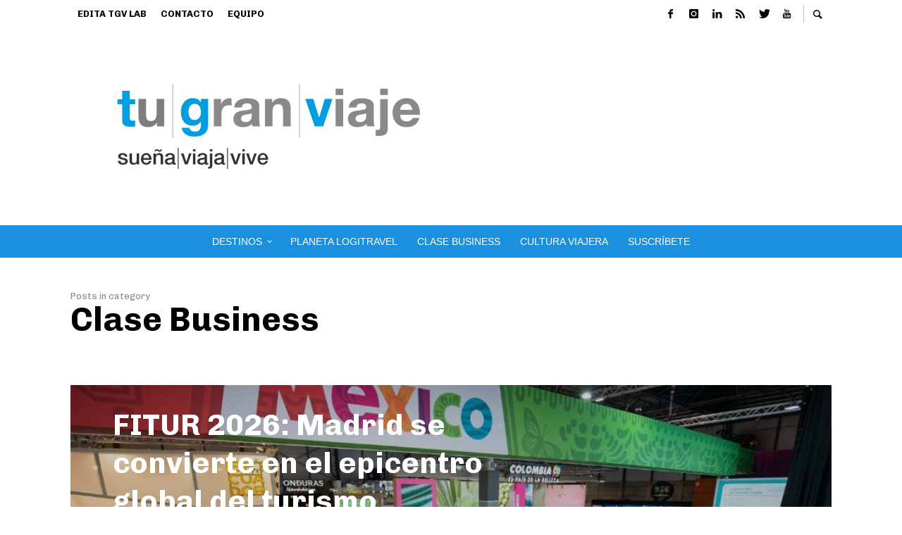

--- FILE ---
content_type: text/html; charset=UTF-8
request_url: https://tugranviaje.com/noticias/page/4/
body_size: 19815
content:
<!DOCTYPE html>
<html class="no-js"  itemscope itemtype="https://schema.org/CollectionPage"  lang="es" prefix="og: http://ogp.me/ns#">
	<head>
		<!-- Site Meta -->

<meta charset="UTF-8">

<link rel="pingback" href="https://tugranviaje.com/xmlrpc.php">

<meta name="viewport" content="width=device-width,initial-scale=1.0,user-scalable=yes">

<!-- End Site Meta -->		
		<title>Clase Business. Noticias de Turismo en Tu Gran Viaje</title>
<link rel="preconnect" href="https://fonts.gstatic.com" crossorigin />
<!-- This site is optimized with the Yoast SEO plugin v10.0.1 - https://yoast.com/wordpress/plugins/seo/ -->
<meta name="description" content="Clase Business. Noticias de Turismo en Tu Gran Viaje. Toda la actualidad sobre hoteles, aerolíneas, nombramientos."/>
<link rel="canonical" href="https://tugranviaje.com/noticias/page/4/" />
<link rel="prev" href="https://tugranviaje.com/noticias/page/3/" />
<link rel="next" href="https://tugranviaje.com/noticias/page/5/" />
<meta property="og:locale" content="es_ES" />
<meta property="og:type" content="object" />
<meta property="og:title" content="Clase Business. Noticias de Turismo en Tu Gran Viaje" />
<meta property="og:description" content="Clase Business. Noticias de Turismo en Tu Gran Viaje. Toda la actualidad sobre hoteles, aerolíneas, nombramientos." />
<meta property="og:url" content="https://tugranviaje.com/noticias/" />
<meta property="og:site_name" content="Tu Gran Viaje" />
<meta name="twitter:card" content="summary" />
<meta name="twitter:description" content="Clase Business. Noticias de Turismo en Tu Gran Viaje. Toda la actualidad sobre hoteles, aerolíneas, nombramientos." />
<meta name="twitter:title" content="Clase Business. Noticias de Turismo en Tu Gran Viaje" />
<meta name="twitter:site" content="@tugranviaje" />
<!-- / Yoast SEO plugin. -->

<link rel='dns-prefetch' href='//fonts.googleapis.com' />
<link rel='dns-prefetch' href='//s.w.org' />
<link rel="alternate" type="application/rss+xml" title="Tu Gran Viaje &raquo; Feed" href="https://tugranviaje.com/feed/" />
<link rel="alternate" type="application/rss+xml" title="Tu Gran Viaje &raquo; RSS de los comentarios" href="https://tugranviaje.com/comments/feed/" />
<link rel="alternate" type="application/rss+xml" title="Tu Gran Viaje &raquo; Clase Business RSS de la categoría" href="https://tugranviaje.com/noticias/feed/" />
		<script type="text/javascript">
			window._wpemojiSettings = {"baseUrl":"https:\/\/s.w.org\/images\/core\/emoji\/11\/72x72\/","ext":".png","svgUrl":"https:\/\/s.w.org\/images\/core\/emoji\/11\/svg\/","svgExt":".svg","source":{"concatemoji":"https:\/\/tugranviaje.com\/wp-includes\/js\/wp-emoji-release.min.js?ver=5.0.24"}};
			!function(e,a,t){var n,r,o,i=a.createElement("canvas"),p=i.getContext&&i.getContext("2d");function s(e,t){var a=String.fromCharCode;p.clearRect(0,0,i.width,i.height),p.fillText(a.apply(this,e),0,0);e=i.toDataURL();return p.clearRect(0,0,i.width,i.height),p.fillText(a.apply(this,t),0,0),e===i.toDataURL()}function c(e){var t=a.createElement("script");t.src=e,t.defer=t.type="text/javascript",a.getElementsByTagName("head")[0].appendChild(t)}for(o=Array("flag","emoji"),t.supports={everything:!0,everythingExceptFlag:!0},r=0;r<o.length;r++)t.supports[o[r]]=function(e){if(!p||!p.fillText)return!1;switch(p.textBaseline="top",p.font="600 32px Arial",e){case"flag":return s([55356,56826,55356,56819],[55356,56826,8203,55356,56819])?!1:!s([55356,57332,56128,56423,56128,56418,56128,56421,56128,56430,56128,56423,56128,56447],[55356,57332,8203,56128,56423,8203,56128,56418,8203,56128,56421,8203,56128,56430,8203,56128,56423,8203,56128,56447]);case"emoji":return!s([55358,56760,9792,65039],[55358,56760,8203,9792,65039])}return!1}(o[r]),t.supports.everything=t.supports.everything&&t.supports[o[r]],"flag"!==o[r]&&(t.supports.everythingExceptFlag=t.supports.everythingExceptFlag&&t.supports[o[r]]);t.supports.everythingExceptFlag=t.supports.everythingExceptFlag&&!t.supports.flag,t.DOMReady=!1,t.readyCallback=function(){t.DOMReady=!0},t.supports.everything||(n=function(){t.readyCallback()},a.addEventListener?(a.addEventListener("DOMContentLoaded",n,!1),e.addEventListener("load",n,!1)):(e.attachEvent("onload",n),a.attachEvent("onreadystatechange",function(){"complete"===a.readyState&&t.readyCallback()})),(n=t.source||{}).concatemoji?c(n.concatemoji):n.wpemoji&&n.twemoji&&(c(n.twemoji),c(n.wpemoji)))}(window,document,window._wpemojiSettings);
		</script>
		<style type="text/css">
img.wp-smiley,
img.emoji {
	display: inline !important;
	border: none !important;
	box-shadow: none !important;
	height: 1em !important;
	width: 1em !important;
	margin: 0 .07em !important;
	vertical-align: -0.1em !important;
	background: none !important;
	padding: 0 !important;
}
</style>
<link rel='stylesheet' id='wp-block-library-css'  href='https://tugranviaje.com/wp-includes/css/dist/block-library/style.min.css?ver=5.0.24' type='text/css' media='all' />
<link rel='stylesheet' id='contact-form-7-css'  href='https://tugranviaje.com/wp-content/plugins/contact-form-7/includes/css/styles.css?ver=5.1.9' type='text/css' media='all' />
<link rel='stylesheet' id='et_monarch-css-css'  href='https://tugranviaje.com/wp-content/plugins/monarch/css/style.css?ver=1.4.12' type='text/css' media='all' />
<link rel='stylesheet' id='et-gf-open-sans-css'  href='https://fonts.googleapis.com/css?family=Open+Sans:400,700' type='text/css' media='all' />
<link rel='stylesheet' id='social-icon-css'  href='https://tugranviaje.com/wp-content/themes/presso/font-icons/social-icons/css/zocial.css?ver=5.0.24' type='text/css' media='all' />
<link rel='stylesheet' id='entypo-icon-css'  href='https://tugranviaje.com/wp-content/themes/presso/font-icons/entypo/css/entypo.css?ver=5.0.24' type='text/css' media='all' />
<link rel='stylesheet' id='slick-css'  href='https://tugranviaje.com/wp-content/themes/presso/js/slick/slick.css?ver=5.0.24' type='text/css' media='all' />
<link rel='stylesheet' id='slick-theme-css'  href='https://tugranviaje.com/wp-content/themes/presso/js/slick/slick-theme.css?ver=5.0.24' type='text/css' media='all' />
<link rel='stylesheet' id='presso-css-theme-css'  href='https://tugranviaje.com/wp-content/themes/presso/style.css?ver=3.2.2' type='text/css' media='all' />
<style id='presso-css-theme-inline-css' type='text/css'>

		/* Color */
		.vw-hamburger-icon, .vw-hamburger-icon::before, .vw-hamburger-icon::after {
			background-color: #000000;
		}

		.vw-menu-main .main-menu-link span:before {
			background-color: #ffffff;
		}



		/* Header Font Family */

		.vw-title-area__post-meta,
		.vw-header-font-family,
		.vw-about-author__tagline,
		#wp-calendar thead,
		#wp-calendar tfoot,
		.vw-menu-main .sub-menu-link > span,
		.vw-menu-top,
		.vw-post-box__meta,
		.vw-pagination,
		.vw-page-links,
		.vw-categories,
		.vw-post-meta,
		.vw-category-list__count,
		nav.woocommerce-pagination {
			font-family: Chivo;
		}

		
		.button, input[type="button"], input[type="reset"], input[type="submit"], .vw-button,
		.woocommerce a.button, .woocommerce button.button, .woocommerce input.button, .woocommerce #respond input#submit,
		.woocommerce-page a.button, .woocommerce-page button.button, .woocommerce-page input.button, .woocommerce-page #respond input#submit,
		.widget_tag_cloud a,
		.vw-tagline,
		.vw-review__item-title,
		.vw-review__total,
		.vw-super-title,
		.vw-social-counter__count,
		.vw-tab-title,
		.wc-tabs {
			font-family: Chivo;
			font-weight: 700;
						font-style: ;
						letter-spacing: 0px;
			text-transform: none;
		}


		/* Font size */
		@media (min-width: 992px) {
			.vw-about-author__name,
			.vw-related-posts__title,
			.vw-our-picks-posts__title,
			.vw-post-comments-title,
			.vw-comments-title {
		        font-size: 36px;
		    }
		}



		/* Border */
		body hr,
		body .widget + .widget,
		body .vw-main-post:not(:last-child), body .vw-about-author:not(:last-child), body .vw-related-posts:not(:last-child), body .vw-our-picks-posts:not(:last-child), body .vw-post-navigation:not(:last-child), body .vw-comments-area:not(:last-child), body .vw-post-footer-section-custom:not(:last-child) {
			border-color: #ffffff;
			border-width: 1px;

					}

		body .vw-pagination,
		body .vwspc-section-post-box:not(:first-child) .vwspc-section-content > :first-child, body .vwspc-section-post-box-sidebar:not(:first-child) .vwspc-section-content > :first-child, body .vwspc-section-2-sidebars-section .widget:first-child, body .vwspc-section-3-sidebars-section .widget:first-child, body .vwspc-section-custom-section:not(:first-child) .vwspc-section-content > :first-child, body .vwspc-section:not(:first-child) body .vwspc-section-sidebar .widget:first-child {
			border-color: #000000;
			border-width: 1px;

					}

		/* Mobile Logo */
		@media (max-width: 767px) {
			div.vw-header__logo {
				padding-top: 25px;
				padding-bottom: 25px;
				padding-left: 0;
				padding-right: 0;
			}
		}

		/* Accent */

		.vw-post-content a {
		  color: #1b90de;
		}

		/* Accent - Auto generated */
		.vw-footer-sidebar .widget-title, .vw-menu-mobile .menu-link:hover, .vw-404-box__hero-title, .vw-accordion .ui-state-hover span, .vw-404-text {
  color: #1b90de; }

.vw-post-content th, .vw-comment__content th, .no-touch button:hover, .no-touch input[type="button"]:hover, .no-touch input[type="reset"]:hover, .no-touch input[type="submit"]:hover, .no-touch .woocommerce a.button:hover, .no-touch .woocommerce button.button:hover, .no-touch .woocommerce input.button:hover, .no-touch .woocommerce #respond input#submit:hover, .no-touch .woocommerce-page a.button:hover, .no-touch .woocommerce-page button.button:hover, .no-touch .woocommerce-page input.button:hover, .no-touch .woocommerce-page #respond input#submit:hover, .no-touch .vw-button:hover, .vw-button--accent, .no-touch .vw-button--outline.vw-button:hover, .vw-top-bar .vw-social-icon:hover, .vw-title-area__nav-button:hover, .vw-menu-top .menu-item:hover, .vw-menu-main .menu-item:hover, .vw-menu-top .main-menu-link:hover, .vw-menu-main .main-menu-link:hover, .vw-pagination__links .page-numbers.current, .vw-post-box--block-d .vw-post-views, .vw-post-box--slide-1:hover .vw-post-box__read-more, .vw-categories a, .vw-page-links > span:not(:first-child), .vw-scroll-to-top, .vw-content-slider .slick-prev, .vw-content-slider .slick-next, .vw-dropcap-circle, .vw-dropcap-box, .vw-review--points .vw-review__item-score-bar, .vw-review--percentage .vw-review__item-score-bar, .vw-review-summary, .sk-folding-cube .sk-cube:before, #wp-calendar tbody td:hover, .widget_product_tag_cloud .tagcloud a:hover, .widget_tag_cloud .tagcloud a:hover, .vw-category-list__count, .widget #sb_instagram .sbi_follow_btn a {
  background-color: #1b90de; }
.vw-footer-sidebar .widget-title, .vw-menu-mobile .menu-link:hover, .vw-404-box__hero-title, .vw-accordion .ui-state-hover span, .vw-404-text {
		color: #1b90de; }

		.vw-post-content th, .vw-comment__content th, .no-touch button:hover, .no-touch input[type="button"]:hover, .no-touch input[type="reset"]:hover, .no-touch input[type="submit"]:hover, .no-touch .woocommerce a.button:hover, .no-touch .woocommerce button.button:hover, .no-touch .woocommerce input.button:hover, .no-touch .woocommerce #respond input#submit:hover, .no-touch .woocommerce-page a.button:hover, .no-touch .woocommerce-page button.button:hover, .no-touch .woocommerce-page input.button:hover, .no-touch .woocommerce-page #respond input#submit:hover, .no-touch .vw-button:hover, .vw-button--accent, .no-touch .vw-button--outline.vw-button:hover, .vw-top-bar .vw-social-icon:hover, .vw-title-area__nav-button:hover, .vw-menu-top .menu-item:hover, .vw-menu-main .menu-item:hover, .vw-menu-top .main-menu-link:hover, .vw-menu-main .main-menu-link:hover, .vw-pagination__links .page-numbers.current, .vw-post-box--block-d .vw-post-views, .vw-post-box--slide-1:hover .vw-post-box__read-more, .vw-categories a, .vw-page-links > span:not(:first-child), .vw-scroll-to-top, .vw-content-slider .slick-prev, .vw-content-slider .slick-next, .vw-dropcap-circle, .vw-dropcap-box, .vw-review--points .vw-review__item-score-bar, .vw-review--percentage .vw-review__item-score-bar, .vw-review-summary, .sk-folding-cube .sk-cube:before, #wp-calendar tbody td:hover, .widget_product_tag_cloud .tagcloud a:hover, .widget_tag_cloud .tagcloud a:hover, .vw-category-list__count, .widget #sb_instagram .sbi_follow_btn a {
		background-color: #1b90de; }

		
		
adsbygoogle {
  background: transparent;
}
.vw-post-date { display: none !important; }
</style>
<link rel='stylesheet' id='divi-builder-style-css'  href='https://tugranviaje.com/wp-content/plugins/divi-builder/css/style-static.min.css?ver=4.23.1' type='text/css' media='all' />
<link rel='stylesheet' id='redux-google-fonts-presso_options-css'  href='https://fonts.googleapis.com/css?family=Chivo%3A300%2C400%2C700%2C900%2C300italic%2C400italic%2C700italic%2C900italic%7CRoboto%3A100%2C300%2C400%2C500%2C700%2C900%2C100italic%2C300italic%2C400italic%2C500italic%2C700italic%2C900italic%7CRubik%3A300%2C400%2C500%2C700%2C900%2C300italic%2C400italic%2C500italic%2C700italic%2C900italic&#038;subset=latin&#038;ver=1764663637' type='text/css' media='all' />
<script>if (document.location.protocol != "https:") {document.location = document.URL.replace(/^http:/i, "https:");}</script><script type='text/javascript' src='https://tugranviaje.com/wp-includes/js/jquery/jquery.js?ver=1.12.4'></script>
<script type='text/javascript' src='https://tugranviaje.com/wp-includes/js/jquery/jquery-migrate.min.js?ver=1.4.1'></script>
<script type='text/javascript'>
/* <![CDATA[ */
var ajax_var = {"nonce":"fff9d0cc49"};
var ttc_data = {"proBeacon":""};
/* ]]> */
</script>
<script type='text/javascript' src='https://tugranviaje.com/wp-content/plugins/track-the-click/public/js/track-the-click-public.js?ver=0.4.0' data-noptimize="true" data-no-optimize="1"></script>
<script type='text/javascript' data-noptimize="true" data-no-optimize="1">
function getHomeURL() {return "https://tugranviaje.com";}
function getPostID() {return 0;}
function showClickCounts() {return false;}
</script>
<link rel='https://api.w.org/' href='https://tugranviaje.com/wp-json/' />
<link rel="EditURI" type="application/rsd+xml" title="RSD" href="https://tugranviaje.com/xmlrpc.php?rsd" />
<link rel="wlwmanifest" type="application/wlwmanifest+xml" href="https://tugranviaje.com/wp-includes/wlwmanifest.xml" /> 
<!-- Global site tag (gtag.js) - Google Analytics -->
<script async src="https://www.googletagmanager.com/gtag/js?id=UA-10073839-2"></script>
<script>
  window.dataLayer = window.dataLayer || [];
  function gtag(){dataLayer.push(arguments);}
  gtag('js', new Date());

  gtag('config', 'UA-10073839-2');
</script><!-- <meta name="NextGEN" version="3.3.5" /> -->
<style type="text/css" id="et-social-custom-css">
				 
			</style>		<!-- Facebook Integration -->

		<meta property="og:site_name" content="Tu Gran Viaje">

					<meta property="og:title" content="Tu Gran Viaje">
			<meta property="og:description" content="Revista web de viajes y turismo con reportajes y ofertas de viajes">
			<meta property="og:url" content="https://tugranviaje.com/"/>

		
		<!-- End Facebook Integration -->
		<link rel="icon" href="https://tugranviaje.com/wp-content/uploads/2016/08/cropped-favicon-tu-gran-viaje-32x32.jpg" sizes="32x32" />
<link rel="icon" href="https://tugranviaje.com/wp-content/uploads/2016/08/cropped-favicon-tu-gran-viaje-192x192.jpg" sizes="192x192" />
<link rel="apple-touch-icon-precomposed" href="https://tugranviaje.com/wp-content/uploads/2016/08/cropped-favicon-tu-gran-viaje-180x180.jpg" />
<meta name="msapplication-TileImage" content="https://tugranviaje.com/wp-content/uploads/2016/08/cropped-favicon-tu-gran-viaje-270x270.jpg" />
		<style id="vw-custom-font" type="text/css">
						
					</style>
		<style type="text/css" title="dynamic-css" class="options-output">body{background-repeat:inherit;background-size:inherit;background-attachment:scroll;background-position:center bottom;}.vw-content-area{background-color:#ffffff;}h1, h2, h3, h4, h5, h6, .vw-header-font,#wp-calendar caption,.vw-accordion-header-text,.vw-review-item-title,.vw-previous-link-page, .vw-next-link-page,.vw-quote,blockquote,.vw-comment__author,.widget_shopping_cart_content .mini_cart_item a:nth-child(2){font-family:Chivo;text-transform:none;letter-spacing:0px;font-weight:700;font-style:normal;color:#000000;}h1{font-size:48px;}h2{font-size:26px;}h3{font-size:22px;}h4{font-size:20px;}h5{font-size:14px;}h6{font-size:12px;}body,cite,.vw-quote-cite{font-family:Roboto;font-weight:400;font-style:normal;color:#000000;font-size:19px;}.vw-top-bar{font-family:Rubik;letter-spacing:0px;font-weight:700;font-style:normal;font-size:13px;}.widget-title{font-family:Rubik;letter-spacing:1px;font-weight:700;font-style:normal;color:#333;font-size:20px;}body .vwspc-section-title{font-family:Rubik;letter-spacing:1px;font-weight:700;font-style:normal;color:#333;font-size:33px;}.vw-super-title{font-size:13px;}.vw-post-box .vw-post-box__meta{font-size:13px;}.vw-categories{font-size:13px;}.vw-header__logo{padding-top:42px;padding-right:30px;padding-bottom:42px;padding-left:15px;}.vw-site-header__floating{padding-top:11px;padding-bottom:11px;}.vw-header{background:#ffffff;}.vw-header,.vw-header .vw-instant-search i{color:#000000;}.vw-top-bar{background:#ffffff;}.vw-top-bar{color:#000000;}.vw-menu-main .main-menu-link{font-family:Arial, Helvetica, sans-serif;text-transform:uppercase;letter-spacing:0px;font-weight:normal;font-style:normal;font-size:14px;}.vw-menu-main{background:#1b90de;}.vw-menu-main .main-menu-link{color:#ffffff;}.vw-menu-main .sub-menu-link{color:#3a3a3a;}.vw-menu-main .sub-menu-wrapper{background:#ffffff;}.vw-footer{background-color:#000000;}.vw-footer h1,.vw-footer h2,.vw-footer h3,.vw-footer h4,.vw-footer h5,.vw-footer h6{color:#d3d3d3;}.vw-footer .widget-title{color:#000000;}.vw-footer{color:#9a9a9a;}.vw-bottom-bar{background:#111111;}.vw-bottom-bar{color:#f7f7f7;}</style>	</head>
	<body data-rsssl=1 id="site-top" class="archive paged category category-noticias category-128 custom-background paged-4 category-paged-4 et_divi_builder et_monarch vw-site--full-width vw-enable-sticky-menu vw-enable-sticky-sidebar vw-disable-inview et-pb-theme-presso et-db">

		<div class="vw-site">
			<div class="vw-header-area">
				<!-- Top Bar: Default -->
<div class="vw-top-bar vw-top-bar--default">

	<div class="container">
		<div class="vw-bar">
		
			
			<div class="vw-bar__placeholder vw-bar__placeholder--left">
				<!-- Top Menu -->
<nav class="vw-menu-top">
<ul id="menu-menu-superior" class="vw-menu vw-menu-type-text clearfix"><li id="menu-item-23606" class="menu-item menu-item-type-custom menu-item-object-custom menu-item-23606 menu-item-depth-0 main-menu-item vw-mega-item vw-mega-item--default"><a href="https://www.linkedin.com/company/tgvlab-by-tugranviaje" class=" menu-link main-menu-link"><span>Edita TGV LAB</span></a></li>
<li id="menu-item-2738" class="menu-item menu-item-type-post_type menu-item-object-page menu-item-2738 menu-item-depth-0 main-menu-item vw-mega-item vw-mega-item--default"><a href="https://tugranviaje.com/contacto/" class=" menu-link main-menu-link"><span>Contacto</span></a></li>
<li id="menu-item-71675" class="menu-item menu-item-type-post_type menu-item-object-page menu-item-71675 menu-item-depth-0 main-menu-item vw-mega-item vw-mega-item--default"><a href="https://tugranviaje.com/equipo-revista-tu-gran-viaje/" class=" menu-link main-menu-link"><span>Equipo</span></a></li>
</ul></nav>
<!-- End Top Menu -->			</div>
			
			<div class="vw-bar__placeholder vw-bar__placeholder--right">
				<span class="vw-site-social-links vw-social-icons">		<a class="vw-social-icon vw-icon-social-facebook vw-social-icon--medium" rel="author" href="https://www.facebook.com/RevistaTuGranViaje" title="Facebook" target="_blank">
			<i class="vw-icon icon-social-facebook"></i>
			<span class="vw-social-icon__label">Facebook</span>
		</a>
				<a class="vw-social-icon vw-icon-social-instagram vw-social-icon--medium" rel="author" href="https://www.instagram.com/tugranviaje/" title="Instagram" target="_blank">
			<i class="vw-icon icon-social-instagram"></i>
			<span class="vw-social-icon__label">Instagram</span>
		</a>
				<a class="vw-social-icon vw-icon-social-linkedin vw-social-icon--medium" rel="author" href="https://www.linkedin.com/company/5319081/" title="LinkedIn" target="_blank">
			<i class="vw-icon icon-social-linkedin"></i>
			<span class="vw-social-icon__label">LinkedIn</span>
		</a>
				<a class="vw-social-icon vw-icon-social-rss vw-social-icon--medium" rel="author" href="https://tugranviaje.com/feed/" title="RSS" target="_blank">
			<i class="vw-icon icon-social-rss"></i>
			<span class="vw-social-icon__label">RSS</span>
		</a>
				<a class="vw-social-icon vw-icon-social-twitter vw-social-icon--medium" rel="author" href="https://twitter.com/TuGranViaje" title="Twitter" target="_blank">
			<i class="vw-icon icon-social-twitter"></i>
			<span class="vw-social-icon__label">Twitter</span>
		</a>
				<a class="vw-social-icon vw-icon-social-youtube vw-social-icon--medium" rel="author" href="https://www.youtube.com/user/Tugranviaje" title="Youtube" target="_blank">
			<i class="vw-icon icon-social-youtube"></i>
			<span class="vw-social-icon__label">Youtube</span>
		</a>
		</span>
							<div class="vw-instant-search">
				<a class="vw-instant-search__button" href="https://tugranviaje.com/search/"><i class="vw-icon icon-entypo-search"></i></a>
			</div>
					</div>

		</div>
	</div>

</div>
<!-- End Top Bar -->
				<!-- Site Header : Left Aligned Logo -->
<header class="vw-header vw-header--left"  itemscope itemtype="https://schema.org/WPHeader" >
	
		<div class="vw-header__inner">

			<div class="vw-header__main-container vw-bar container">

				<div class="vw-header__logo vw-bar__placeholder vw-bar__placeholder--left">
					
					
<!-- Logo -->
<div class="vw-logo"  itemscope itemtype="https://schema.org/Organization" >
	
	<a class="vw-logo__link" href="https://tugranviaje.com/"  itemprop="url" >

					
			<img class="vw-logo__image" src="https://tugranviaje.com/wp-content/uploads/2020/06/logo-2020-tugranviaje-600x150.png" srcset="https://tugranviaje.com/wp-content/uploads/2020/06/logo-2020-tugranviaje-600x150.png 2x" width="600" height="150" alt="Tu Gran Viaje"  itemprop="logo" >

		
		
	</a>

</div>
<!-- End Logo -->
					<div class="vw-mobile-nav-button">
	<button class="hamburger hamburger--spin" type="button">
		<span class="hamburger-box">
			<span class="hamburger-inner"></span>
		</span>
	</button>
</div>					
				</div>


								<div class="vw-header__ads vw-bar__placeholder vw-bar__placeholder--right"><script async src="https://pagead2.googlesyndication.com/pagead/js/adsbygoogle.js?client=ca-pub-8627093424508939"
     crossorigin="anonymous"></script>
<!-- header-7-23 -->
<ins class="adsbygoogle"
     style="display:block"
     data-ad-client="ca-pub-8627093424508939"
     data-ad-slot="4102364409"
     data-ad-format="auto"
     data-full-width-responsive="true"></ins>
<script>
     (adsbygoogle = window.adsbygoogle || []).push({});
</script></div>
				
			</div>

			<div class="vw-header__main-menu vw-sticky-menu">
				<!-- Main Menu -->
<nav class="vw-menu-main"  itemscope itemtype="https://schema.org/SiteNavigationElement" >

	<ul id="menu-menu-principal-2023" class="vw-menu vw-menu-type-mega"><li id="menu-item-27208" class="menu-item menu-item-type-taxonomy menu-item-object-category menu-item-has-children menu-item-27208 menu-item-depth-0 main-menu-item vw-mega-item vw-mega-item--latest"><a title="Reportajes de viajes en la revista Tu Gran Viaje" href="https://tugranviaje.com/viajes/" class=" menu-link main-menu-link"><span>Destinos</span></a><div class="sub-menu-wrapper">
<ul class="sub-menu">
	<li id="menu-item-51735" class="menu-item menu-item-type-taxonomy menu-item-object-category menu-item-51735 menu-item-depth-1 sub-menu-item"><a href="https://tugranviaje.com/africa/" class=" menu-link sub-menu-link"><span>África</span></a></li>
	<li id="menu-item-51736" class="menu-item menu-item-type-taxonomy menu-item-object-category menu-item-51736 menu-item-depth-1 sub-menu-item"><a href="https://tugranviaje.com/america/" class=" menu-link sub-menu-link"><span>América</span></a></li>
	<li id="menu-item-51742" class="menu-item menu-item-type-custom menu-item-object-custom menu-item-51742 menu-item-depth-1 sub-menu-item"><a href="https://tugranviaje.com/asia/" class=" menu-link sub-menu-link"><span>Asia</span></a></li>
	<li id="menu-item-61076" class="menu-item menu-item-type-post_type menu-item-object-page menu-item-61076 menu-item-depth-1 sub-menu-item"><a href="https://tugranviaje.com/viajar-por-espana/" class=" menu-link sub-menu-link"><span>España</span></a></li>
	<li id="menu-item-51739" class="menu-item menu-item-type-taxonomy menu-item-object-category menu-item-51739 menu-item-depth-1 sub-menu-item"><a href="https://tugranviaje.com/europa/" class=" menu-link sub-menu-link"><span>Europa</span></a></li>
	<li id="menu-item-51740" class="menu-item menu-item-type-taxonomy menu-item-object-category menu-item-51740 menu-item-depth-1 sub-menu-item"><a href="https://tugranviaje.com/oceania/" class=" menu-link sub-menu-link"><span>Oceanía</span></a></li>
	<li id="menu-item-68451" class="menu-item menu-item-type-post_type menu-item-object-page menu-item-has-children menu-item-68451 menu-item-depth-1 sub-menu-item"><a href="https://tugranviaje.com/especiales/" class=" menu-link sub-menu-link"><span>Especiales</span></a><div class="sub-menu-wrapper">
	<ul class="sub-menu">
		<li id="menu-item-71208" class="menu-item menu-item-type-post_type menu-item-object-page menu-item-71208 menu-item-depth-2 sub-menu-item"><a href="https://tugranviaje.com/ensor-2024-flandes/" class=" menu-link sub-menu-link"><span>Año Ensor 24</span></a></li>
	</ul>
</div>
</li>
	<li id="menu-item-70418" class="menu-item menu-item-type-post_type menu-item-object-page menu-item-70418 menu-item-depth-1 sub-menu-item"><a href="https://tugranviaje.com/viajes-gastro-tgv-foodies/" class=" menu-link sub-menu-link"><span>Gastro TGV</span></a></li>
</ul>
<div class="vw-mega-menu-area vw-mega-menu-area--post">
	
<div class="vw-loop vw-loop--block-h vw-loop--block-h-3 vw-loop--border-bottom">

	<div class="vw-flex-grid vw-flex-grid--sm-3 vw-flex-grid--medium-gap vw-flex-grid---no-grow">

		
			<div class="vw-flex-grid__item" data-slugs="viajes">
				<div class="vw-post-box vw-post-box--block-h vw-inview post-74487 post type-post status-publish format-standard has-post-thumbnail hentry category-viajes tag-holbox"  itemscope itemtype="https://schema.org/Article" >

	<div class="vw-post-box__inner">

		
		<div class="vw-post-box__thumbnail-wrapper">

			<div class="vw-post-box__thumbnail" >
				<img width="335" height="186" src="https://tugranviaje.com/wp-content/uploads/2026/01/1-2-335x186.jpg" class="attachment-presso_thumbnail_medium size-presso_thumbnail_medium wp-post-image" alt="" srcset="https://tugranviaje.com/wp-content/uploads/2026/01/1-2-335x186.jpg 335w, https://tugranviaje.com/wp-content/uploads/2026/01/1-2-150x83.jpg 150w, https://tugranviaje.com/wp-content/uploads/2026/01/1-2-225x125.jpg 225w" sizes="(max-width: 335px) 100vw, 335px" itemprop="image" />			</div>
			
			<a href="https://tugranviaje.com/viajes/holbox-el-secreto-mejor-guardado-del-caribe-mexicano-4/" class="vw-post-box__overlay vw-post-box__overlay--link">

</a>
		</div>
		
		
		<div class="vw-post-box__content">

			<h5 class="vw-post-box__title"  itemprop="headline" >
				<a class="vw-post-box__link" href="https://tugranviaje.com/viajes/holbox-el-secreto-mejor-guardado-del-caribe-mexicano-4/"  itemprop="url"  rel="bookmark">
					Holbox, el secreto mejor guardado del Caribe Mexicano				</a>
			</h5>

			<div class="vw-post-box__meta">
						<span class="vw-post-author"  itemprop="author" >

			<i class="vw-icon icon-entypo-user"></i>
			<a class="vw-post-author__name" href="https://tugranviaje.com/author/tugranviaje/" title="Posts by %s Xperts Tu Gran Viaje" rel="author"  itemprop="name" >Xperts Tu Gran Viaje</a>

		</span>
						<a href="https://tugranviaje.com/viajes/holbox-el-secreto-mejor-guardado-del-caribe-mexicano-4/" class="vw-post-date updated" title="Permalink to Holbox, el secreto mejor guardado del Caribe Mexicano" rel="bookmark"><time  itemprop="datePublished"  datetime="2026-01-20T11:45:49+00:00">20/01/2026</time></a>			</div>
		</div>
	</div>

	<meta itemprop="datePublished" content="2026-01-20T11:45:49+00:00"/><meta itemprop="dateModified" content="2026-01-20T11:45:49+00:00"/><meta itemprop="author" content="Xperts Tu Gran Viaje"/><meta itemprop="interactionCount" content="UserComments:0"/>		<div itemprop="publisher" itemscope itemtype="https://schema.org/Organization">
									<div itemprop="logo" itemscope itemtype="https://schema.org/ImageObject">
				<meta itemprop="url" content="https://tugranviaje.com/wp-content/uploads/2020/06/logo-2020-tugranviaje-600x150.png">
				<meta itemprop="width" content="600">
				<meta itemprop="height" content="150">
			</div>
						<meta itemprop="name" content="Tu Gran Viaje">
		</div>
			
</div>			</div>

		
			<div class="vw-flex-grid__item" data-slugs="butan viajes">
				<div class="vw-post-box vw-post-box--block-h vw-inview post-29586 post type-post status-publish format-standard has-post-thumbnail hentry category-butan category-viajes"  itemscope itemtype="https://schema.org/Article" >

	<div class="vw-post-box__inner">

		
		<div class="vw-post-box__thumbnail-wrapper">

			<div class="vw-post-box__thumbnail" >
				<img width="335" height="186" src="https://tugranviaje.com/wp-content/uploads/2017/10/viajar-al-nido-del-tigre-tu-gran-viaje-335x186.jpg" class="attachment-presso_thumbnail_medium size-presso_thumbnail_medium wp-post-image" alt="Viajar al Nido del Tigre en Bután | Revista Tu Gran Viaje" srcset="https://tugranviaje.com/wp-content/uploads/2017/10/viajar-al-nido-del-tigre-tu-gran-viaje-335x186.jpg 335w, https://tugranviaje.com/wp-content/uploads/2017/10/viajar-al-nido-del-tigre-tu-gran-viaje-150x83.jpg 150w, https://tugranviaje.com/wp-content/uploads/2017/10/viajar-al-nido-del-tigre-tu-gran-viaje-225x125.jpg 225w" sizes="(max-width: 335px) 100vw, 335px" itemprop="image" />			</div>
			
			<a href="https://tugranviaje.com/asia/butan/viajar-al-nido-del-tigre-butan/" class="vw-post-box__overlay vw-post-box__overlay--link">

</a>
		</div>
		
		
		<div class="vw-post-box__content">

			<h5 class="vw-post-box__title"  itemprop="headline" >
				<a class="vw-post-box__link" href="https://tugranviaje.com/asia/butan/viajar-al-nido-del-tigre-butan/"  itemprop="url"  rel="bookmark">
					Postal desde el Nido del Tigre				</a>
			</h5>

			<div class="vw-post-box__meta">
						<span class="vw-post-author"  itemprop="author" >

			<i class="vw-icon icon-entypo-user"></i>
			<a class="vw-post-author__name" href="https://tugranviaje.com/author/marta-de-perales/" title="Posts by %s Marta de Perales Pérez" rel="author"  itemprop="name" >Marta de Perales Pérez</a>

		</span>
						<a href="https://tugranviaje.com/asia/butan/viajar-al-nido-del-tigre-butan/" class="vw-post-date updated" title="Permalink to Postal desde el Nido del Tigre" rel="bookmark"><time  itemprop="datePublished"  datetime="2025-12-29T09:14:00+00:00">29/12/2025</time></a>			</div>
		</div>
	</div>

	<meta itemprop="datePublished" content="2025-12-29T09:14:00+00:00"/><meta itemprop="dateModified" content="2025-12-29T10:09:06+00:00"/><meta itemprop="author" content="Marta de Perales Pérez"/><meta itemprop="interactionCount" content="UserComments:0"/>		<div itemprop="publisher" itemscope itemtype="https://schema.org/Organization">
									<div itemprop="logo" itemscope itemtype="https://schema.org/ImageObject">
				<meta itemprop="url" content="https://tugranviaje.com/wp-content/uploads/2020/06/logo-2020-tugranviaje-600x150.png">
				<meta itemprop="width" content="600">
				<meta itemprop="height" content="150">
			</div>
						<meta itemprop="name" content="Tu Gran Viaje">
		</div>
			
</div>			</div>

		
			<div class="vw-flex-grid__item" data-slugs="estados-unidos viajes">
				<div class="vw-post-box vw-post-box--block-h vw-inview post-28085 post type-post status-publish format-standard has-post-thumbnail hentry category-estados-unidos category-viajes"  itemscope itemtype="https://schema.org/Article" >

	<div class="vw-post-box__inner">

		
		<div class="vw-post-box__thumbnail-wrapper">

			<div class="vw-post-box__thumbnail" >
				<img width="335" height="186" src="https://tugranviaje.com/wp-content/uploads/2019/01/ruta-66-tu-gran-viaje-335x186.jpg" class="attachment-presso_thumbnail_medium size-presso_thumbnail_medium wp-post-image" alt="Ruta 66 | Tu Gran Viaje" srcset="https://tugranviaje.com/wp-content/uploads/2019/01/ruta-66-tu-gran-viaje-335x186.jpg 335w, https://tugranviaje.com/wp-content/uploads/2019/01/ruta-66-tu-gran-viaje-150x83.jpg 150w, https://tugranviaje.com/wp-content/uploads/2019/01/ruta-66-tu-gran-viaje-225x125.jpg 225w" sizes="(max-width: 335px) 100vw, 335px" itemprop="image" />			</div>
			
			<a href="https://tugranviaje.com/viajes/postal-desde-la-ruta-66-tu-gran-viaje-xperts/" class="vw-post-box__overlay vw-post-box__overlay--link">

</a>
		</div>
		
		
		<div class="vw-post-box__content">

			<h5 class="vw-post-box__title"  itemprop="headline" >
				<a class="vw-post-box__link" href="https://tugranviaje.com/viajes/postal-desde-la-ruta-66-tu-gran-viaje-xperts/"  itemprop="url"  rel="bookmark">
					Postal desde la Ruta 66				</a>
			</h5>

			<div class="vw-post-box__meta">
						<span class="vw-post-author"  itemprop="author" >

			<i class="vw-icon icon-entypo-user"></i>
			<a class="vw-post-author__name" href="https://tugranviaje.com/author/tugranviaje/" title="Posts by %s Xperts Tu Gran Viaje" rel="author"  itemprop="name" >Xperts Tu Gran Viaje</a>

		</span>
						<a href="https://tugranviaje.com/viajes/postal-desde-la-ruta-66-tu-gran-viaje-xperts/" class="vw-post-date updated" title="Permalink to Postal desde la Ruta 66" rel="bookmark"><time  itemprop="datePublished"  datetime="2025-12-29T09:12:54+00:00">29/12/2025</time></a>			</div>
		</div>
	</div>

	<meta itemprop="datePublished" content="2025-12-29T09:12:54+00:00"/><meta itemprop="dateModified" content="2025-12-29T10:10:43+00:00"/><meta itemprop="author" content="Xperts Tu Gran Viaje"/><meta itemprop="interactionCount" content="UserComments:0"/>		<div itemprop="publisher" itemscope itemtype="https://schema.org/Organization">
									<div itemprop="logo" itemscope itemtype="https://schema.org/ImageObject">
				<meta itemprop="url" content="https://tugranviaje.com/wp-content/uploads/2020/06/logo-2020-tugranviaje-600x150.png">
				<meta itemprop="width" content="600">
				<meta itemprop="height" content="150">
			</div>
						<meta itemprop="name" content="Tu Gran Viaje">
		</div>
			
</div>			</div>

				
	</div>
	
</div></div></div>
</li>
<li id="menu-item-68309" class="menu-item menu-item-type-post_type menu-item-object-page menu-item-68309 menu-item-depth-0 main-menu-item vw-mega-item vw-mega-item--latest"><a href="https://tugranviaje.com/planetalogitravel/" class=" menu-link main-menu-link"><span>Planeta Logitravel</span></a><div class="sub-menu-wrapper"></div>
</li>
<li id="menu-item-61042" class="menu-item menu-item-type-post_type menu-item-object-page menu-item-61042 menu-item-depth-0 main-menu-item vw-mega-item vw-mega-item--latest"><a href="https://tugranviaje.com/turismo/" class=" menu-link main-menu-link"><span>Clase Business</span></a><div class="sub-menu-wrapper"></div>
</li>
<li id="menu-item-70171" class="menu-item menu-item-type-post_type menu-item-object-page menu-item-70171 menu-item-depth-0 main-menu-item vw-mega-item vw-mega-item--latest"><a href="https://tugranviaje.com/culturaviajera/" class=" menu-link main-menu-link"><span>Cultura Viajera</span></a><div class="sub-menu-wrapper"></div>
</li>
<li id="menu-item-58575" class="menu-item menu-item-type-custom menu-item-object-custom menu-item-58575 menu-item-depth-0 main-menu-item vw-mega-item vw-mega-item--default"><a href="https://tugranviaje.com/newsletter/" class=" menu-link main-menu-link"><span>Suscríbete</span></a></li>
 </ul>			
</nav>
<!-- End Main Menu -->			</div>

		</div>

</header>
<!-- End Site Header -->			</div>
			
			
<section class="vw-content-area vw-content-area--right-sidebar">
	<div class="container">

		<div class="row">
			<div class="col-sm-12">
				<div class="vw-archive-large-featured-area">
					<header class="vw-post-header">

						<div class="vw-super-title">
							Posts in category						</div>

						<h1 class="vw-post-title"  itemprop="headline" >Clase Business</h1>
						
						
						<hr>

					</header>

					
<div class="vw-loop vw-loop--slider vw-loop--slider-xlarge vw-single-slider">

	<div class="vw-slides vw-slides--loading">

		
			<div class="vw-slides__slide">
				<div class="vw-post-box vw-post-box--slide vw-post-box--slide-1 post-74464 post type-post status-publish format-standard has-post-thumbnail hentry category-noticias" style="background-image: url( https://tugranviaje.com/wp-content/uploads/2026/01/FITUR-2026-940x608.jpg );">

	<div class="vw-post-box__inner">

		<h3 class="vw-post-box__title"  itemprop="headline" >
				FITUR 2026: Madrid se convierte en el epicentro global del turismo		</h3>

		<div class="vw-post-box__meta">

			<div class="vw-post-box__read-more vw-button vw-button--arrow vw-button--small vw-button--accent">
				Read More			</div>

		</div>

		<a class="vw-post-box__link" href="https://tugranviaje.com/noticias/fitur-2026-madrid-se-convierte-en-el-epicentro-global-del-turismo/"></a>

	</div>

	<a class="vw-post-box__link" href="https://tugranviaje.com/noticias/fitur-2026-madrid-se-convierte-en-el-epicentro-global-del-turismo/"  itemprop="url" ></a>

	<meta itemprop="datePublished" content="2026-01-13T17:35:40+00:00"/><meta itemprop="dateModified" content="2026-01-13T17:35:40+00:00"/><meta itemprop="author" content="Xperts Tu Gran Viaje"/><meta itemprop="interactionCount" content="UserComments:0"/>		<div itemprop="publisher" itemscope itemtype="https://schema.org/Organization">
									<div itemprop="logo" itemscope itemtype="https://schema.org/ImageObject">
				<meta itemprop="url" content="https://tugranviaje.com/wp-content/uploads/2020/06/logo-2020-tugranviaje-600x150.png">
				<meta itemprop="width" content="600">
				<meta itemprop="height" content="150">
			</div>
						<meta itemprop="name" content="Tu Gran Viaje">
		</div>
			
</div>			</div>

		
	</div>
	
</div><br>				</div>
			</div>
		</div>

		<div class="row">

			<main class="vw-content-main" role="main"  itemprop="mainContentOfPage" >

				
					
<div class="vw-loop vw-loop--block-b vw-loop--block-b-2 vw-loop--border-bottom">

	<div class="vw-flex-grid vw-flex-grid--sm-2 vw-flex-grid--large-gap vw-flex-grid---no-grow vw-isotope">

		
			<div class="vw-flex-grid__item" data-slugs="noticias">
				<div class="vw-post-box vw-post-box--block-b vw-inview post-73104 post type-post status-publish format-standard has-post-thumbnail hentry category-noticias tag-singapore-airlines"  itemscope itemtype="https://schema.org/Article" >

	<div class="vw-post-box__inner">

					
		<div class="vw-post-box__thumbnail-wrapper">
			<div class="vw-post-box__thumbnail" >
				<img width="335" height="186" src="https://tugranviaje.com/wp-content/uploads/2025/05/singapore-335x186.jpg" class="attachment-presso_thumbnail_medium size-presso_thumbnail_medium wp-post-image" alt="" srcset="https://tugranviaje.com/wp-content/uploads/2025/05/singapore-335x186.jpg 335w, https://tugranviaje.com/wp-content/uploads/2025/05/singapore-150x83.jpg 150w, https://tugranviaje.com/wp-content/uploads/2025/05/singapore-225x125.jpg 225w" sizes="(max-width: 335px) 100vw, 335px" itemprop="image" />			</div>

			<a href="https://tugranviaje.com/noticias/singapore-airlines-lanza-tarifas-promocionales-para-el-sudeste-asiatico-y-oceania-en-2025/" class="vw-post-box__overlay vw-post-box__overlay--link">

</a>		</div>

		
		<div class="vw-post-box__content">

			<div class="vw-categories"><a class=" vw-cat-id-128" href="https://tugranviaje.com/noticias/" title="View all posts in Clase Business" rel="category">Clase Business</a></div>
			<h3 class="vw-post-box__title"  itemprop="headline" >
				<a class="vw-post-box__link" href="https://tugranviaje.com/noticias/singapore-airlines-lanza-tarifas-promocionales-para-el-sudeste-asiatico-y-oceania-en-2025/"  itemprop="url"  rel="bookmark">
					Haz realidad el viaje de tus sueños en 2025 con Singapore Airlines				</a>
			</h3>

			<div class="vw-post-box__meta">
			</div>

			<div class="vw-post-box__excerpt"><p>Singapore Airlines invita a planificar con antelación los viajes de 2025 con una nueva campaña de tarifas promocionales para volar desde Barcelona a destinos del Sudeste Asiático y Oceanía.</p>
</div>

			<div class="vw-post-box__footer vw-fixed-bar">
				<div class="vw-bar__placeholder vw-bar__placeholder--left">
														</div>

				<div class="vw-bar__placeholder vw-bar__placeholder--right">
							<div class="vw-post-share-button vw-hoverintent">
			<span><i class="vw-icon icon-entypo-share"></i> Share</span>
			
			<div class="vw-post-share-button__panel">
				<a class="vw-post-share__link vw-post-share__link--large vw-post-share__link--facebook" href="https://www.facebook.com/sharer.php?u=https://tugranviaje.com/noticias/singapore-airlines-lanza-tarifas-promocionales-para-el-sudeste-asiatico-y-oceania-en-2025/"><i class="vw-icon icon-social-facebook"></i></a>
				<a class="vw-post-share__link vw-post-share__link--large vw-post-share__link--twitter" href="https://twitter.com/intent/tweet?status=Haz%20realidad%20el%20viaje%20de%20tus%20sueños%20en%202025%20con%20Singapore%20Airlines%20-%20https://tugranviaje.com/noticias/singapore-airlines-lanza-tarifas-promocionales-para-el-sudeste-asiatico-y-oceania-en-2025/"><i class="vw-icon icon-social-twitter"></i></a>
				<a class="vw-post-share__link vw-post-share__link--large vw-post-share__link--pinterest" href="https://pinterest.com/pin/create/button/?url=https://tugranviaje.com/noticias/singapore-airlines-lanza-tarifas-promocionales-para-el-sudeste-asiatico-y-oceania-en-2025/&#038;media=https://tugranviaje.com/wp-content/uploads/2025/05/singapore.jpg&#038;description=Haz%20realidad%20el%20viaje%20de%20tus%20sueños%20en%202025%20con%20Singapore%20Airlines"><i class="vw-icon icon-social-pinterest"></i></a>
				<a class="vw-post-share__link vw-post-share__link--large vw-post-share__link--gplus" href="https://plus.google.com/share?url=https://tugranviaje.com/noticias/singapore-airlines-lanza-tarifas-promocionales-para-el-sudeste-asiatico-y-oceania-en-2025/"><i class="vw-icon icon-social-gplus"></i></a>
				<a class="vw-post-share__link vw-post-share__link--large vw-post-share__link--linkedin" href="https://www.linkedin.com/cws/share?url=https://tugranviaje.com/noticias/singapore-airlines-lanza-tarifas-promocionales-para-el-sudeste-asiatico-y-oceania-en-2025/"><i class="vw-icon icon-social-linkedin"></i></a>
				<a class="vw-post-share__link vw-post-share__link--large vw-post-share__link--email" href="mailto:?subject=Haz realidad el viaje de tus sueños en 2025 con Singapore Airlines&amp;body=Checkout+this+url+https%3A%2F%2Ftugranviaje.com%2Fnoticias%2Fsingapore-airlines-lanza-tarifas-promocionales-para-el-sudeste-asiatico-y-oceania-en-2025%2F"><i class="vw-icon icon-social-email"></i></a>
			</div>
		</div>
						</div>
			</div>
		</div>
	</div>

	<meta itemprop="datePublished" content="2025-05-06T10:02:32+00:00"/><meta itemprop="dateModified" content="2025-05-06T10:02:32+00:00"/><meta itemprop="author" content="Xperts Tu Gran Viaje"/><meta itemprop="interactionCount" content="UserComments:0"/>		<div itemprop="publisher" itemscope itemtype="https://schema.org/Organization">
									<div itemprop="logo" itemscope itemtype="https://schema.org/ImageObject">
				<meta itemprop="url" content="https://tugranviaje.com/wp-content/uploads/2020/06/logo-2020-tugranviaje-600x150.png">
				<meta itemprop="width" content="600">
				<meta itemprop="height" content="150">
			</div>
						<meta itemprop="name" content="Tu Gran Viaje">
		</div>
			
</div>			</div>
		
		
			<div class="vw-flex-grid__item" data-slugs="noticias">
				<div class="vw-post-box vw-post-box--block-b vw-inview post-73097 post type-post status-publish format-standard has-post-thumbnail hentry category-noticias tag-catalonia-hotels-resorts tag-malaga"  itemscope itemtype="https://schema.org/Article" >

	<div class="vw-post-box__inner">

					
		<div class="vw-post-box__thumbnail-wrapper">
			<div class="vw-post-box__thumbnail" >
				<img width="335" height="186" src="https://tugranviaje.com/wp-content/uploads/2025/05/1-2-335x186.jpg" class="attachment-presso_thumbnail_medium size-presso_thumbnail_medium wp-post-image" alt="" srcset="https://tugranviaje.com/wp-content/uploads/2025/05/1-2-335x186.jpg 335w, https://tugranviaje.com/wp-content/uploads/2025/05/1-2-150x83.jpg 150w, https://tugranviaje.com/wp-content/uploads/2025/05/1-2-225x125.jpg 225w" sizes="(max-width: 335px) 100vw, 335px" itemprop="image" />			</div>

			<a href="https://tugranviaje.com/noticias/catalonia-hotels-resorts-inaugura-el-catalonia-puerta-del-mar-su-segundo-hotel-en-malaga/" class="vw-post-box__overlay vw-post-box__overlay--link">

</a>		</div>

		
		<div class="vw-post-box__content">

			<div class="vw-categories"><a class=" vw-cat-id-128" href="https://tugranviaje.com/noticias/" title="View all posts in Clase Business" rel="category">Clase Business</a></div>
			<h3 class="vw-post-box__title"  itemprop="headline" >
				<a class="vw-post-box__link" href="https://tugranviaje.com/noticias/catalonia-hotels-resorts-inaugura-el-catalonia-puerta-del-mar-su-segundo-hotel-en-malaga/"  itemprop="url"  rel="bookmark">
					Catalonia Hotels &#038; Resorts inaugura el Catalonia Puerta del Mar, su segundo hotel en Málaga				</a>
			</h3>

			<div class="vw-post-box__meta">
			</div>

			<div class="vw-post-box__excerpt"><p>Catalonia Hotels &#038; Resorts continúa consolidando su presencia en Andalucía con la apertura del Catalonia Puerta del Mar, su segundo hotel en la ciudad de Málaga y el octavo en la región.</p>
</div>

			<div class="vw-post-box__footer vw-fixed-bar">
				<div class="vw-bar__placeholder vw-bar__placeholder--left">
														</div>

				<div class="vw-bar__placeholder vw-bar__placeholder--right">
							<div class="vw-post-share-button vw-hoverintent">
			<span><i class="vw-icon icon-entypo-share"></i> Share</span>
			
			<div class="vw-post-share-button__panel">
				<a class="vw-post-share__link vw-post-share__link--large vw-post-share__link--facebook" href="https://www.facebook.com/sharer.php?u=https://tugranviaje.com/noticias/catalonia-hotels-resorts-inaugura-el-catalonia-puerta-del-mar-su-segundo-hotel-en-malaga/"><i class="vw-icon icon-social-facebook"></i></a>
				<a class="vw-post-share__link vw-post-share__link--large vw-post-share__link--twitter" href="https://twitter.com/intent/tweet?status=Catalonia%20Hotels%20&#038;%20Resorts%20inaugura%20el%20Catalonia%20Puerta%20del%20Mar,%20su%20segundo%20hotel%20en%20Málaga%20-%20https://tugranviaje.com/noticias/catalonia-hotels-resorts-inaugura-el-catalonia-puerta-del-mar-su-segundo-hotel-en-malaga/"><i class="vw-icon icon-social-twitter"></i></a>
				<a class="vw-post-share__link vw-post-share__link--large vw-post-share__link--pinterest" href="https://pinterest.com/pin/create/button/?url=https://tugranviaje.com/noticias/catalonia-hotels-resorts-inaugura-el-catalonia-puerta-del-mar-su-segundo-hotel-en-malaga/&#038;media=https://tugranviaje.com/wp-content/uploads/2025/05/1-2.jpg&#038;description=Catalonia%20Hotels%20&#038;%20Resorts%20inaugura%20el%20Catalonia%20Puerta%20del%20Mar,%20su%20segundo%20hotel%20en%20Málaga"><i class="vw-icon icon-social-pinterest"></i></a>
				<a class="vw-post-share__link vw-post-share__link--large vw-post-share__link--gplus" href="https://plus.google.com/share?url=https://tugranviaje.com/noticias/catalonia-hotels-resorts-inaugura-el-catalonia-puerta-del-mar-su-segundo-hotel-en-malaga/"><i class="vw-icon icon-social-gplus"></i></a>
				<a class="vw-post-share__link vw-post-share__link--large vw-post-share__link--linkedin" href="https://www.linkedin.com/cws/share?url=https://tugranviaje.com/noticias/catalonia-hotels-resorts-inaugura-el-catalonia-puerta-del-mar-su-segundo-hotel-en-malaga/"><i class="vw-icon icon-social-linkedin"></i></a>
				<a class="vw-post-share__link vw-post-share__link--large vw-post-share__link--email" href="mailto:?subject=Catalonia Hotels &#038; Resorts inaugura el Catalonia Puerta del Mar, su segundo hotel en Málaga&amp;body=Checkout+this+url+https%3A%2F%2Ftugranviaje.com%2Fnoticias%2Fcatalonia-hotels-resorts-inaugura-el-catalonia-puerta-del-mar-su-segundo-hotel-en-malaga%2F"><i class="vw-icon icon-social-email"></i></a>
			</div>
		</div>
						</div>
			</div>
		</div>
	</div>

	<meta itemprop="datePublished" content="2025-05-06T09:43:55+00:00"/><meta itemprop="dateModified" content="2025-05-06T09:43:55+00:00"/><meta itemprop="author" content="Xperts Tu Gran Viaje"/><meta itemprop="interactionCount" content="UserComments:0"/>		<div itemprop="publisher" itemscope itemtype="https://schema.org/Organization">
									<div itemprop="logo" itemscope itemtype="https://schema.org/ImageObject">
				<meta itemprop="url" content="https://tugranviaje.com/wp-content/uploads/2020/06/logo-2020-tugranviaje-600x150.png">
				<meta itemprop="width" content="600">
				<meta itemprop="height" content="150">
			</div>
						<meta itemprop="name" content="Tu Gran Viaje">
		</div>
			
</div>			</div>
		
		
			<div class="vw-flex-grid__item" data-slugs="noticias">
				<div class="vw-post-box vw-post-box--block-b vw-inview post-73029 post type-post status-publish format-standard has-post-thumbnail hentry category-noticias tag-booking tag-fuerte-group-hotels tag-andalucia"  itemscope itemtype="https://schema.org/Article" >

	<div class="vw-post-box__inner">

					
		<div class="vw-post-box__thumbnail-wrapper">
			<div class="vw-post-box__thumbnail" >
				<img width="335" height="186" src="https://tugranviaje.com/wp-content/uploads/2025/04/fuerte-hotels-guro-335x186.jpg" class="attachment-presso_thumbnail_medium size-presso_thumbnail_medium wp-post-image" alt="" srcset="https://tugranviaje.com/wp-content/uploads/2025/04/fuerte-hotels-guro-335x186.jpg 335w, https://tugranviaje.com/wp-content/uploads/2025/04/fuerte-hotels-guro-150x83.jpg 150w, https://tugranviaje.com/wp-content/uploads/2025/04/fuerte-hotels-guro-225x125.jpg 225w" sizes="(max-width: 335px) 100vw, 335px" itemprop="image" />			</div>

			<a href="https://tugranviaje.com/noticias/fuerte-group-hotels-reconocida-como-la-cadena-hotelera-mas-acogedora-de-andalucia/" class="vw-post-box__overlay vw-post-box__overlay--link">

</a>		</div>

		
		<div class="vw-post-box__content">

			<div class="vw-categories"><a class=" vw-cat-id-128" href="https://tugranviaje.com/noticias/" title="View all posts in Clase Business" rel="category">Clase Business</a></div>
			<h3 class="vw-post-box__title"  itemprop="headline" >
				<a class="vw-post-box__link" href="https://tugranviaje.com/noticias/fuerte-group-hotels-reconocida-como-la-cadena-hotelera-mas-acogedora-de-andalucia/"  itemprop="url"  rel="bookmark">
					Fuerte Group Hotels, reconocida como la cadena hotelera más acogedora de Andalucía				</a>
			</h3>

			<div class="vw-post-box__meta">
			</div>

			<div class="vw-post-box__excerpt"><p>La plataforma de reservas Booking ha premiado a la empresa familiar, Fuerte Group Hotels, a partir de los comentarios de los más de 360 millones de viajeros que la utilizaron en 2024  </p>
</div>

			<div class="vw-post-box__footer vw-fixed-bar">
				<div class="vw-bar__placeholder vw-bar__placeholder--left">
														</div>

				<div class="vw-bar__placeholder vw-bar__placeholder--right">
							<div class="vw-post-share-button vw-hoverintent">
			<span><i class="vw-icon icon-entypo-share"></i> Share</span>
			
			<div class="vw-post-share-button__panel">
				<a class="vw-post-share__link vw-post-share__link--large vw-post-share__link--facebook" href="https://www.facebook.com/sharer.php?u=https://tugranviaje.com/noticias/fuerte-group-hotels-reconocida-como-la-cadena-hotelera-mas-acogedora-de-andalucia/"><i class="vw-icon icon-social-facebook"></i></a>
				<a class="vw-post-share__link vw-post-share__link--large vw-post-share__link--twitter" href="https://twitter.com/intent/tweet?status=Fuerte%20Group%20Hotels,%20reconocida%20como%20la%20cadena%20hotelera%20más%20acogedora%20de%20Andalucía%20-%20https://tugranviaje.com/noticias/fuerte-group-hotels-reconocida-como-la-cadena-hotelera-mas-acogedora-de-andalucia/"><i class="vw-icon icon-social-twitter"></i></a>
				<a class="vw-post-share__link vw-post-share__link--large vw-post-share__link--pinterest" href="https://pinterest.com/pin/create/button/?url=https://tugranviaje.com/noticias/fuerte-group-hotels-reconocida-como-la-cadena-hotelera-mas-acogedora-de-andalucia/&#038;media=https://tugranviaje.com/wp-content/uploads/2025/04/fuerte-hotels-guro.jpg&#038;description=Fuerte%20Group%20Hotels,%20reconocida%20como%20la%20cadena%20hotelera%20más%20acogedora%20de%20Andalucía"><i class="vw-icon icon-social-pinterest"></i></a>
				<a class="vw-post-share__link vw-post-share__link--large vw-post-share__link--gplus" href="https://plus.google.com/share?url=https://tugranviaje.com/noticias/fuerte-group-hotels-reconocida-como-la-cadena-hotelera-mas-acogedora-de-andalucia/"><i class="vw-icon icon-social-gplus"></i></a>
				<a class="vw-post-share__link vw-post-share__link--large vw-post-share__link--linkedin" href="https://www.linkedin.com/cws/share?url=https://tugranviaje.com/noticias/fuerte-group-hotels-reconocida-como-la-cadena-hotelera-mas-acogedora-de-andalucia/"><i class="vw-icon icon-social-linkedin"></i></a>
				<a class="vw-post-share__link vw-post-share__link--large vw-post-share__link--email" href="mailto:?subject=Fuerte Group Hotels, reconocida como la cadena hotelera más acogedora de Andalucía&amp;body=Checkout+this+url+https%3A%2F%2Ftugranviaje.com%2Fnoticias%2Ffuerte-group-hotels-reconocida-como-la-cadena-hotelera-mas-acogedora-de-andalucia%2F"><i class="vw-icon icon-social-email"></i></a>
			</div>
		</div>
						</div>
			</div>
		</div>
	</div>

	<meta itemprop="datePublished" content="2025-04-28T09:19:03+00:00"/><meta itemprop="dateModified" content="2025-04-28T09:19:03+00:00"/><meta itemprop="author" content="Xperts Tu Gran Viaje"/><meta itemprop="interactionCount" content="UserComments:0"/>		<div itemprop="publisher" itemscope itemtype="https://schema.org/Organization">
									<div itemprop="logo" itemscope itemtype="https://schema.org/ImageObject">
				<meta itemprop="url" content="https://tugranviaje.com/wp-content/uploads/2020/06/logo-2020-tugranviaje-600x150.png">
				<meta itemprop="width" content="600">
				<meta itemprop="height" content="150">
			</div>
						<meta itemprop="name" content="Tu Gran Viaje">
		</div>
			
</div>			</div>
		
		
			<div class="vw-flex-grid__item" data-slugs="noticias">
				<div class="vw-post-box vw-post-box--block-b vw-inview post-72908 post type-post status-publish format-standard has-post-thumbnail hentry category-noticias tag-melia-hotels-resorts tag-xuan-lan tag-yoga"  itemscope itemtype="https://schema.org/Article" >

	<div class="vw-post-box__inner">

					
		<div class="vw-post-box__thumbnail-wrapper">
			<div class="vw-post-box__thumbnail" >
				<img width="335" height="186" src="https://tugranviaje.com/wp-content/uploads/2025/04/yoga-2-335x186.jpg" class="attachment-presso_thumbnail_medium size-presso_thumbnail_medium wp-post-image" alt="" srcset="https://tugranviaje.com/wp-content/uploads/2025/04/yoga-2-335x186.jpg 335w, https://tugranviaje.com/wp-content/uploads/2025/04/yoga-2-150x83.jpg 150w, https://tugranviaje.com/wp-content/uploads/2025/04/yoga-2-225x125.jpg 225w" sizes="(max-width: 335px) 100vw, 335px" itemprop="image" />			</div>

			<a href="https://tugranviaje.com/noticias/melia-hotels-resorts-y-xuan-lan-se-unen-para-ofrecer-una-experiencia-de-bienestar-unica/" class="vw-post-box__overlay vw-post-box__overlay--link">

</a>		</div>

		
		<div class="vw-post-box__content">

			<div class="vw-categories"><a class=" vw-cat-id-128" href="https://tugranviaje.com/noticias/" title="View all posts in Clase Business" rel="category">Clase Business</a></div>
			<h3 class="vw-post-box__title"  itemprop="headline" >
				<a class="vw-post-box__link" href="https://tugranviaje.com/noticias/melia-hotels-resorts-y-xuan-lan-se-unen-para-ofrecer-una-experiencia-de-bienestar-unica/"  itemprop="url"  rel="bookmark">
					Meliá Hotels &#038; Resorts y Xuan Lan se unen para ofrecer una experiencia de bienestar única				</a>
			</h3>

			<div class="vw-post-box__meta">
			</div>

			<div class="vw-post-box__excerpt"><p>Meliá Hotels &#038; Resorts da un paso más en su apuesta por el bienestar con una innovadora colaboración junto a Xuan Lan, una de las figuras más influyentes del yoga en habla hispana.</p>
</div>

			<div class="vw-post-box__footer vw-fixed-bar">
				<div class="vw-bar__placeholder vw-bar__placeholder--left">
														</div>

				<div class="vw-bar__placeholder vw-bar__placeholder--right">
							<div class="vw-post-share-button vw-hoverintent">
			<span><i class="vw-icon icon-entypo-share"></i> Share</span>
			
			<div class="vw-post-share-button__panel">
				<a class="vw-post-share__link vw-post-share__link--large vw-post-share__link--facebook" href="https://www.facebook.com/sharer.php?u=https://tugranviaje.com/noticias/melia-hotels-resorts-y-xuan-lan-se-unen-para-ofrecer-una-experiencia-de-bienestar-unica/"><i class="vw-icon icon-social-facebook"></i></a>
				<a class="vw-post-share__link vw-post-share__link--large vw-post-share__link--twitter" href="https://twitter.com/intent/tweet?status=Meliá%20Hotels%20&#038;%20Resorts%20y%20Xuan%20Lan%20se%20unen%20para%20ofrecer%20una%20experiencia%20de%20bienestar%20única%20-%20https://tugranviaje.com/noticias/melia-hotels-resorts-y-xuan-lan-se-unen-para-ofrecer-una-experiencia-de-bienestar-unica/"><i class="vw-icon icon-social-twitter"></i></a>
				<a class="vw-post-share__link vw-post-share__link--large vw-post-share__link--pinterest" href="https://pinterest.com/pin/create/button/?url=https://tugranviaje.com/noticias/melia-hotels-resorts-y-xuan-lan-se-unen-para-ofrecer-una-experiencia-de-bienestar-unica/&#038;media=https://tugranviaje.com/wp-content/uploads/2025/04/yoga-2.jpg&#038;description=Meliá%20Hotels%20&#038;%20Resorts%20y%20Xuan%20Lan%20se%20unen%20para%20ofrecer%20una%20experiencia%20de%20bienestar%20única"><i class="vw-icon icon-social-pinterest"></i></a>
				<a class="vw-post-share__link vw-post-share__link--large vw-post-share__link--gplus" href="https://plus.google.com/share?url=https://tugranviaje.com/noticias/melia-hotels-resorts-y-xuan-lan-se-unen-para-ofrecer-una-experiencia-de-bienestar-unica/"><i class="vw-icon icon-social-gplus"></i></a>
				<a class="vw-post-share__link vw-post-share__link--large vw-post-share__link--linkedin" href="https://www.linkedin.com/cws/share?url=https://tugranviaje.com/noticias/melia-hotels-resorts-y-xuan-lan-se-unen-para-ofrecer-una-experiencia-de-bienestar-unica/"><i class="vw-icon icon-social-linkedin"></i></a>
				<a class="vw-post-share__link vw-post-share__link--large vw-post-share__link--email" href="mailto:?subject=Meliá Hotels &#038; Resorts y Xuan Lan se unen para ofrecer una experiencia de bienestar única&amp;body=Checkout+this+url+https%3A%2F%2Ftugranviaje.com%2Fnoticias%2Fmelia-hotels-resorts-y-xuan-lan-se-unen-para-ofrecer-una-experiencia-de-bienestar-unica%2F"><i class="vw-icon icon-social-email"></i></a>
			</div>
		</div>
						</div>
			</div>
		</div>
	</div>

	<meta itemprop="datePublished" content="2025-04-07T12:49:46+00:00"/><meta itemprop="dateModified" content="2025-04-07T12:57:42+00:00"/><meta itemprop="author" content="Xperts Tu Gran Viaje"/><meta itemprop="interactionCount" content="UserComments:0"/>		<div itemprop="publisher" itemscope itemtype="https://schema.org/Organization">
									<div itemprop="logo" itemscope itemtype="https://schema.org/ImageObject">
				<meta itemprop="url" content="https://tugranviaje.com/wp-content/uploads/2020/06/logo-2020-tugranviaje-600x150.png">
				<meta itemprop="width" content="600">
				<meta itemprop="height" content="150">
			</div>
						<meta itemprop="name" content="Tu Gran Viaje">
		</div>
			
</div>			</div>
		
		
			<div class="vw-flex-grid__item" data-slugs="noticias">
				<div class="vw-post-box vw-post-box--block-b vw-inview post-72890 post type-post status-publish format-standard has-post-thumbnail hentry category-noticias tag-great-place-to-work tag-hotelatelier"  itemscope itemtype="https://schema.org/Article" >

	<div class="vw-post-box__inner">

					
		<div class="vw-post-box__thumbnail-wrapper">
			<div class="vw-post-box__thumbnail" >
				<img width="335" height="186" src="https://tugranviaje.com/wp-content/uploads/2025/04/2-1-335x186.jpg" class="attachment-presso_thumbnail_medium size-presso_thumbnail_medium wp-post-image" alt="" srcset="https://tugranviaje.com/wp-content/uploads/2025/04/2-1-335x186.jpg 335w, https://tugranviaje.com/wp-content/uploads/2025/04/2-1-150x83.jpg 150w, https://tugranviaje.com/wp-content/uploads/2025/04/2-1-225x125.jpg 225w" sizes="(max-width: 335px) 100vw, 335px" itemprop="image" />			</div>

			<a href="https://tugranviaje.com/noticias/hotelatelier-entre-las-mejores-empresas-para-trabajar-en-espana-en-2025/" class="vw-post-box__overlay vw-post-box__overlay--link">

</a>		</div>

		
		<div class="vw-post-box__content">

			<div class="vw-categories"><a class=" vw-cat-id-128" href="https://tugranviaje.com/noticias/" title="View all posts in Clase Business" rel="category">Clase Business</a></div>
			<h3 class="vw-post-box__title"  itemprop="headline" >
				<a class="vw-post-box__link" href="https://tugranviaje.com/noticias/hotelatelier-entre-las-mejores-empresas-para-trabajar-en-espana-en-2025/"  itemprop="url"  rel="bookmark">
					Hotelatelier, entre las mejores empresas para trabajar en España en 2025				</a>
			</h3>

			<div class="vw-post-box__meta">
			</div>

			<div class="vw-post-box__excerpt"><p>El grupo hotelero se sitúa en el séptimo puesto de empresas como uno de los mejores lugares para trabajar en España, un ranking anual elaborado por la consultora independiente Great Place To Work.</p>
</div>

			<div class="vw-post-box__footer vw-fixed-bar">
				<div class="vw-bar__placeholder vw-bar__placeholder--left">
														</div>

				<div class="vw-bar__placeholder vw-bar__placeholder--right">
							<div class="vw-post-share-button vw-hoverintent">
			<span><i class="vw-icon icon-entypo-share"></i> Share</span>
			
			<div class="vw-post-share-button__panel">
				<a class="vw-post-share__link vw-post-share__link--large vw-post-share__link--facebook" href="https://www.facebook.com/sharer.php?u=https://tugranviaje.com/noticias/hotelatelier-entre-las-mejores-empresas-para-trabajar-en-espana-en-2025/"><i class="vw-icon icon-social-facebook"></i></a>
				<a class="vw-post-share__link vw-post-share__link--large vw-post-share__link--twitter" href="https://twitter.com/intent/tweet?status=Hotelatelier,%20entre%20las%20mejores%20empresas%20para%20trabajar%20en%20España%20en%202025%20-%20https://tugranviaje.com/noticias/hotelatelier-entre-las-mejores-empresas-para-trabajar-en-espana-en-2025/"><i class="vw-icon icon-social-twitter"></i></a>
				<a class="vw-post-share__link vw-post-share__link--large vw-post-share__link--pinterest" href="https://pinterest.com/pin/create/button/?url=https://tugranviaje.com/noticias/hotelatelier-entre-las-mejores-empresas-para-trabajar-en-espana-en-2025/&#038;media=https://tugranviaje.com/wp-content/uploads/2025/04/2-1.jpg&#038;description=Hotelatelier,%20entre%20las%20mejores%20empresas%20para%20trabajar%20en%20España%20en%202025"><i class="vw-icon icon-social-pinterest"></i></a>
				<a class="vw-post-share__link vw-post-share__link--large vw-post-share__link--gplus" href="https://plus.google.com/share?url=https://tugranviaje.com/noticias/hotelatelier-entre-las-mejores-empresas-para-trabajar-en-espana-en-2025/"><i class="vw-icon icon-social-gplus"></i></a>
				<a class="vw-post-share__link vw-post-share__link--large vw-post-share__link--linkedin" href="https://www.linkedin.com/cws/share?url=https://tugranviaje.com/noticias/hotelatelier-entre-las-mejores-empresas-para-trabajar-en-espana-en-2025/"><i class="vw-icon icon-social-linkedin"></i></a>
				<a class="vw-post-share__link vw-post-share__link--large vw-post-share__link--email" href="mailto:?subject=Hotelatelier, entre las mejores empresas para trabajar en España en 2025&amp;body=Checkout+this+url+https%3A%2F%2Ftugranviaje.com%2Fnoticias%2Fhotelatelier-entre-las-mejores-empresas-para-trabajar-en-espana-en-2025%2F"><i class="vw-icon icon-social-email"></i></a>
			</div>
		</div>
						</div>
			</div>
		</div>
	</div>

	<meta itemprop="datePublished" content="2025-04-03T11:20:59+00:00"/><meta itemprop="dateModified" content="2025-04-03T11:20:59+00:00"/><meta itemprop="author" content="Xperts Tu Gran Viaje"/><meta itemprop="interactionCount" content="UserComments:0"/>		<div itemprop="publisher" itemscope itemtype="https://schema.org/Organization">
									<div itemprop="logo" itemscope itemtype="https://schema.org/ImageObject">
				<meta itemprop="url" content="https://tugranviaje.com/wp-content/uploads/2020/06/logo-2020-tugranviaje-600x150.png">
				<meta itemprop="width" content="600">
				<meta itemprop="height" content="150">
			</div>
						<meta itemprop="name" content="Tu Gran Viaje">
		</div>
			
</div>			</div>
		
		
			<div class="vw-flex-grid__item" data-slugs="noticias">
				<div class="vw-post-box vw-post-box--block-b vw-inview post-72616 post type-post status-publish format-standard has-post-thumbnail hentry category-noticias tag-tendencias-viaje tag-travelzoo"  itemscope itemtype="https://schema.org/Article" >

	<div class="vw-post-box__inner">

					
		<div class="vw-post-box__thumbnail-wrapper">
			<div class="vw-post-box__thumbnail" >
				<img width="335" height="186" src="https://tugranviaje.com/wp-content/uploads/2025/02/Travelzzo2-335x186.jpg" class="attachment-presso_thumbnail_medium size-presso_thumbnail_medium wp-post-image" alt="" srcset="https://tugranviaje.com/wp-content/uploads/2025/02/Travelzzo2-335x186.jpg 335w, https://tugranviaje.com/wp-content/uploads/2025/02/Travelzzo2-150x83.jpg 150w, https://tugranviaje.com/wp-content/uploads/2025/02/Travelzzo2-225x125.jpg 225w" sizes="(max-width: 335px) 100vw, 335px" itemprop="image" />			</div>

			<a href="https://tugranviaje.com/noticias/los-viajeros-espanoles-priorizan-la-sostenibilidad-y-las-ofertas-en-sus-planes-de-viaje/" class="vw-post-box__overlay vw-post-box__overlay--link">

</a>		</div>

		
		<div class="vw-post-box__content">

			<div class="vw-categories"><a class=" vw-cat-id-128" href="https://tugranviaje.com/noticias/" title="View all posts in Clase Business" rel="category">Clase Business</a></div>
			<h3 class="vw-post-box__title"  itemprop="headline" >
				<a class="vw-post-box__link" href="https://tugranviaje.com/noticias/los-viajeros-espanoles-priorizan-la-sostenibilidad-y-las-ofertas-en-sus-planes-de-viaje/"  itemprop="url"  rel="bookmark">
					Los viajeros españoles priorizan la sostenibilidad y las ofertas en sus planes de viaje				</a>
			</h3>

			<div class="vw-post-box__meta">
			</div>

			<div class="vw-post-box__excerpt"><p>Travelzoo ha realizado una encuesta entre sus socios en España que anticipa las tendencias de viaje para esta temporada, revelando que los viajeros buscan cada vez más opciones sostenibles sin renunciar a las mejores ofertas y experiencias únicas.</p>
</div>

			<div class="vw-post-box__footer vw-fixed-bar">
				<div class="vw-bar__placeholder vw-bar__placeholder--left">
														</div>

				<div class="vw-bar__placeholder vw-bar__placeholder--right">
							<div class="vw-post-share-button vw-hoverintent">
			<span><i class="vw-icon icon-entypo-share"></i> Share</span>
			
			<div class="vw-post-share-button__panel">
				<a class="vw-post-share__link vw-post-share__link--large vw-post-share__link--facebook" href="https://www.facebook.com/sharer.php?u=https://tugranviaje.com/noticias/los-viajeros-espanoles-priorizan-la-sostenibilidad-y-las-ofertas-en-sus-planes-de-viaje/"><i class="vw-icon icon-social-facebook"></i></a>
				<a class="vw-post-share__link vw-post-share__link--large vw-post-share__link--twitter" href="https://twitter.com/intent/tweet?status=Los%20viajeros%20españoles%20priorizan%20la%20sostenibilidad%20y%20las%20ofertas%20en%20sus%20planes%20de%20viaje%20-%20https://tugranviaje.com/noticias/los-viajeros-espanoles-priorizan-la-sostenibilidad-y-las-ofertas-en-sus-planes-de-viaje/"><i class="vw-icon icon-social-twitter"></i></a>
				<a class="vw-post-share__link vw-post-share__link--large vw-post-share__link--pinterest" href="https://pinterest.com/pin/create/button/?url=https://tugranviaje.com/noticias/los-viajeros-espanoles-priorizan-la-sostenibilidad-y-las-ofertas-en-sus-planes-de-viaje/&#038;media=https://tugranviaje.com/wp-content/uploads/2025/02/Travelzzo2.jpg&#038;description=Los%20viajeros%20españoles%20priorizan%20la%20sostenibilidad%20y%20las%20ofertas%20en%20sus%20planes%20de%20viaje"><i class="vw-icon icon-social-pinterest"></i></a>
				<a class="vw-post-share__link vw-post-share__link--large vw-post-share__link--gplus" href="https://plus.google.com/share?url=https://tugranviaje.com/noticias/los-viajeros-espanoles-priorizan-la-sostenibilidad-y-las-ofertas-en-sus-planes-de-viaje/"><i class="vw-icon icon-social-gplus"></i></a>
				<a class="vw-post-share__link vw-post-share__link--large vw-post-share__link--linkedin" href="https://www.linkedin.com/cws/share?url=https://tugranviaje.com/noticias/los-viajeros-espanoles-priorizan-la-sostenibilidad-y-las-ofertas-en-sus-planes-de-viaje/"><i class="vw-icon icon-social-linkedin"></i></a>
				<a class="vw-post-share__link vw-post-share__link--large vw-post-share__link--email" href="mailto:?subject=Los viajeros españoles priorizan la sostenibilidad y las ofertas en sus planes de viaje&amp;body=Checkout+this+url+https%3A%2F%2Ftugranviaje.com%2Fnoticias%2Flos-viajeros-espanoles-priorizan-la-sostenibilidad-y-las-ofertas-en-sus-planes-de-viaje%2F"><i class="vw-icon icon-social-email"></i></a>
			</div>
		</div>
						</div>
			</div>
		</div>
	</div>

	<meta itemprop="datePublished" content="2025-02-18T12:49:18+00:00"/><meta itemprop="dateModified" content="2025-02-18T12:49:18+00:00"/><meta itemprop="author" content="Xperts Tu Gran Viaje"/><meta itemprop="interactionCount" content="UserComments:0"/>		<div itemprop="publisher" itemscope itemtype="https://schema.org/Organization">
									<div itemprop="logo" itemscope itemtype="https://schema.org/ImageObject">
				<meta itemprop="url" content="https://tugranviaje.com/wp-content/uploads/2020/06/logo-2020-tugranviaje-600x150.png">
				<meta itemprop="width" content="600">
				<meta itemprop="height" content="150">
			</div>
						<meta itemprop="name" content="Tu Gran Viaje">
		</div>
			
</div>			</div>
		
		
			<div class="vw-flex-grid__item" data-slugs="noticias">
				<div class="vw-post-box vw-post-box--block-b vw-inview post-72578 post type-post status-publish format-standard has-post-thumbnail hentry category-noticias tag-island-tours"  itemscope itemtype="https://schema.org/Article" >

	<div class="vw-post-box__inner">

					
		<div class="vw-post-box__thumbnail-wrapper">
			<div class="vw-post-box__thumbnail" >
				<img width="335" height="186" src="https://tugranviaje.com/wp-content/uploads/2025/02/David-Fernandez_Grupo-Island-Tours-335x186.jpg" class="attachment-presso_thumbnail_medium size-presso_thumbnail_medium wp-post-image" alt="" srcset="https://tugranviaje.com/wp-content/uploads/2025/02/David-Fernandez_Grupo-Island-Tours-335x186.jpg 335w, https://tugranviaje.com/wp-content/uploads/2025/02/David-Fernandez_Grupo-Island-Tours-150x83.jpg 150w, https://tugranviaje.com/wp-content/uploads/2025/02/David-Fernandez_Grupo-Island-Tours-225x125.jpg 225w" sizes="(max-width: 335px) 100vw, 335px" itemprop="image" />			</div>

			<a href="https://tugranviaje.com/noticias/grupo-island-tours-fly-play-presentan-islandia-agencias-de-viaje-de-valencia/" class="vw-post-box__overlay vw-post-box__overlay--link">

</a>		</div>

		
		<div class="vw-post-box__content">

			<div class="vw-categories"><a class=" vw-cat-id-128" href="https://tugranviaje.com/noticias/" title="View all posts in Clase Business" rel="category">Clase Business</a></div>
			<h3 class="vw-post-box__title"  itemprop="headline" >
				<a class="vw-post-box__link" href="https://tugranviaje.com/noticias/grupo-island-tours-fly-play-presentan-islandia-agencias-de-viaje-de-valencia/"  itemprop="url"  rel="bookmark">
					Grupo Island Tours presenta el destino Islandia ante 45 agencias de viaje de Valencia				</a>
			</h3>

			<div class="vw-post-box__meta">
			</div>

			<div class="vw-post-box__excerpt"><p>El touroperador Grupo Island Tours y la aerolínea Fly PLAY han presentado sus servicios y productos, así como el destino Islandia, ante 45 agencias de viajes de Valencia.</p>
</div>

			<div class="vw-post-box__footer vw-fixed-bar">
				<div class="vw-bar__placeholder vw-bar__placeholder--left">
														</div>

				<div class="vw-bar__placeholder vw-bar__placeholder--right">
							<div class="vw-post-share-button vw-hoverintent">
			<span><i class="vw-icon icon-entypo-share"></i> Share</span>
			
			<div class="vw-post-share-button__panel">
				<a class="vw-post-share__link vw-post-share__link--large vw-post-share__link--facebook" href="https://www.facebook.com/sharer.php?u=https://tugranviaje.com/noticias/grupo-island-tours-fly-play-presentan-islandia-agencias-de-viaje-de-valencia/"><i class="vw-icon icon-social-facebook"></i></a>
				<a class="vw-post-share__link vw-post-share__link--large vw-post-share__link--twitter" href="https://twitter.com/intent/tweet?status=Grupo%20Island%20Tours%20presenta%20el%20destino%20Islandia%20ante%2045%20agencias%20de%20viaje%20de%20Valencia%20-%20https://tugranviaje.com/noticias/grupo-island-tours-fly-play-presentan-islandia-agencias-de-viaje-de-valencia/"><i class="vw-icon icon-social-twitter"></i></a>
				<a class="vw-post-share__link vw-post-share__link--large vw-post-share__link--pinterest" href="https://pinterest.com/pin/create/button/?url=https://tugranviaje.com/noticias/grupo-island-tours-fly-play-presentan-islandia-agencias-de-viaje-de-valencia/&#038;media=https://tugranviaje.com/wp-content/uploads/2025/02/David-Fernandez_Grupo-Island-Tours.jpg&#038;description=Grupo%20Island%20Tours%20presenta%20el%20destino%20Islandia%20ante%2045%20agencias%20de%20viaje%20de%20Valencia"><i class="vw-icon icon-social-pinterest"></i></a>
				<a class="vw-post-share__link vw-post-share__link--large vw-post-share__link--gplus" href="https://plus.google.com/share?url=https://tugranviaje.com/noticias/grupo-island-tours-fly-play-presentan-islandia-agencias-de-viaje-de-valencia/"><i class="vw-icon icon-social-gplus"></i></a>
				<a class="vw-post-share__link vw-post-share__link--large vw-post-share__link--linkedin" href="https://www.linkedin.com/cws/share?url=https://tugranviaje.com/noticias/grupo-island-tours-fly-play-presentan-islandia-agencias-de-viaje-de-valencia/"><i class="vw-icon icon-social-linkedin"></i></a>
				<a class="vw-post-share__link vw-post-share__link--large vw-post-share__link--email" href="mailto:?subject=Grupo Island Tours presenta el destino Islandia ante 45 agencias de viaje de Valencia&amp;body=Checkout+this+url+https%3A%2F%2Ftugranviaje.com%2Fnoticias%2Fgrupo-island-tours-fly-play-presentan-islandia-agencias-de-viaje-de-valencia%2F"><i class="vw-icon icon-social-email"></i></a>
			</div>
		</div>
						</div>
			</div>
		</div>
	</div>

	<meta itemprop="datePublished" content="2025-02-09T19:58:57+00:00"/><meta itemprop="dateModified" content="2025-02-09T20:20:21+00:00"/><meta itemprop="author" content="Tu Gran Viaje"/><meta itemprop="interactionCount" content="UserComments:0"/>		<div itemprop="publisher" itemscope itemtype="https://schema.org/Organization">
									<div itemprop="logo" itemscope itemtype="https://schema.org/ImageObject">
				<meta itemprop="url" content="https://tugranviaje.com/wp-content/uploads/2020/06/logo-2020-tugranviaje-600x150.png">
				<meta itemprop="width" content="600">
				<meta itemprop="height" content="150">
			</div>
						<meta itemprop="name" content="Tu Gran Viaje">
		</div>
			
</div>			</div>
		
		
			<div class="vw-flex-grid__item" data-slugs="noticias viajes portugal">
				<div class="vw-post-box vw-post-box--block-b vw-inview post-22766 post type-post status-publish format-standard has-post-thumbnail hentry category-noticias category-viajes category-portugal tag-destinos tag-lisboa tag-turismo"  itemscope itemtype="https://schema.org/Article" >

	<div class="vw-post-box__inner">

					
		<div class="vw-post-box__thumbnail-wrapper">
			<div class="vw-post-box__thumbnail" >
				<img width="335" height="186" src="https://tugranviaje.com/wp-content/uploads/2020/01/TUGRANVIAJE-PORTADA-940x627-335x186.jpg" class="attachment-presso_thumbnail_medium size-presso_thumbnail_medium wp-post-image" alt="" srcset="https://tugranviaje.com/wp-content/uploads/2020/01/TUGRANVIAJE-PORTADA-940x627-335x186.jpg 335w, https://tugranviaje.com/wp-content/uploads/2020/01/TUGRANVIAJE-PORTADA-940x627-150x83.jpg 150w, https://tugranviaje.com/wp-content/uploads/2020/01/TUGRANVIAJE-PORTADA-940x627-225x125.jpg 225w" sizes="(max-width: 335px) 100vw, 335px" itemprop="image" />			</div>

			<a href="https://tugranviaje.com/europa/portugal/centro-interpretativo-experiencia-pilar-7/" class="vw-post-box__overlay vw-post-box__overlay--link">

</a>		</div>

		
		<div class="vw-post-box__content">

			<div class="vw-categories"><a class=" vw-cat-id-128" href="https://tugranviaje.com/noticias/" title="View all posts in Clase Business" rel="category">Clase Business</a><a class=" vw-cat-id-128 vw-cat-id-21" href="https://tugranviaje.com/viajes/" title="View all posts in Planeta TGV" rel="category">Planeta TGV</a><a class=" vw-cat-id-128 vw-cat-id-21 vw-cat-id-39" href="https://tugranviaje.com/europa/portugal/" title="View all posts in Portugal" rel="category">Portugal</a></div>
			<h3 class="vw-post-box__title"  itemprop="headline" >
				<a class="vw-post-box__link" href="https://tugranviaje.com/europa/portugal/centro-interpretativo-experiencia-pilar-7/"  itemprop="url"  rel="bookmark">
					Así es por dentro uno de los puentes más espectaculares del mundo: Experiência Pilar 7 del Puente 25 de Abril de Lisboa				</a>
			</h3>

			<div class="vw-post-box__meta">
			</div>

			<div class="vw-post-box__excerpt"><p>Tu Gran Viaje a Lisboa tiene una nueva e imprescindible escala: Experiência Pilar 7, el centro interpretativo del puente 25 de abril.</p>
</div>

			<div class="vw-post-box__footer vw-fixed-bar">
				<div class="vw-bar__placeholder vw-bar__placeholder--left">
														</div>

				<div class="vw-bar__placeholder vw-bar__placeholder--right">
							<div class="vw-post-share-button vw-hoverintent">
			<span><i class="vw-icon icon-entypo-share"></i> Share</span>
			
			<div class="vw-post-share-button__panel">
				<a class="vw-post-share__link vw-post-share__link--large vw-post-share__link--facebook" href="https://www.facebook.com/sharer.php?u=https://tugranviaje.com/europa/portugal/centro-interpretativo-experiencia-pilar-7/"><i class="vw-icon icon-social-facebook"></i></a>
				<a class="vw-post-share__link vw-post-share__link--large vw-post-share__link--twitter" href="https://twitter.com/intent/tweet?status=Así%20es%20por%20dentro%20uno%20de%20los%20puentes%20más%20espectaculares%20del%20mundo:%20Experiência%20Pilar%207%20del%20Puente%2025%20de%20Abril%20de%20Lisboa%20-%20https://tugranviaje.com/europa/portugal/centro-interpretativo-experiencia-pilar-7/"><i class="vw-icon icon-social-twitter"></i></a>
				<a class="vw-post-share__link vw-post-share__link--large vw-post-share__link--pinterest" href="https://pinterest.com/pin/create/button/?url=https://tugranviaje.com/europa/portugal/centro-interpretativo-experiencia-pilar-7/&#038;media=https://tugranviaje.com/wp-content/uploads/2020/01/TUGRANVIAJE-PORTADA-940x627.jpg&#038;description=Así%20es%20por%20dentro%20uno%20de%20los%20puentes%20más%20espectaculares%20del%20mundo:%20Experiência%20Pilar%207%20del%20Puente%2025%20de%20Abril%20de%20Lisboa"><i class="vw-icon icon-social-pinterest"></i></a>
				<a class="vw-post-share__link vw-post-share__link--large vw-post-share__link--gplus" href="https://plus.google.com/share?url=https://tugranviaje.com/europa/portugal/centro-interpretativo-experiencia-pilar-7/"><i class="vw-icon icon-social-gplus"></i></a>
				<a class="vw-post-share__link vw-post-share__link--large vw-post-share__link--linkedin" href="https://www.linkedin.com/cws/share?url=https://tugranviaje.com/europa/portugal/centro-interpretativo-experiencia-pilar-7/"><i class="vw-icon icon-social-linkedin"></i></a>
				<a class="vw-post-share__link vw-post-share__link--large vw-post-share__link--email" href="mailto:?subject=Así es por dentro uno de los puentes más espectaculares del mundo: Experiência Pilar 7 del Puente 25 de Abril de Lisboa&amp;body=Checkout+this+url+https%3A%2F%2Ftugranviaje.com%2Feuropa%2Fportugal%2Fcentro-interpretativo-experiencia-pilar-7%2F"><i class="vw-icon icon-social-email"></i></a>
			</div>
		</div>
						</div>
			</div>
		</div>
	</div>

	<meta itemprop="datePublished" content="2025-01-19T10:00:38+00:00"/><meta itemprop="dateModified" content="2025-01-19T12:49:32+00:00"/><meta itemprop="author" content="Marta de Perales Pérez"/><meta itemprop="interactionCount" content="UserComments:0"/>		<div itemprop="publisher" itemscope itemtype="https://schema.org/Organization">
									<div itemprop="logo" itemscope itemtype="https://schema.org/ImageObject">
				<meta itemprop="url" content="https://tugranviaje.com/wp-content/uploads/2020/06/logo-2020-tugranviaje-600x150.png">
				<meta itemprop="width" content="600">
				<meta itemprop="height" content="150">
			</div>
						<meta itemprop="name" content="Tu Gran Viaje">
		</div>
			
</div>			</div>
		
		
			<div class="vw-flex-grid__item" data-slugs="noticias">
				<div class="vw-post-box vw-post-box--block-b vw-inview post-72318 post type-post status-publish format-standard has-post-thumbnail hentry category-noticias"  itemscope itemtype="https://schema.org/Article" >

	<div class="vw-post-box__inner">

					
		<div class="vw-post-box__thumbnail-wrapper">
			<div class="vw-post-box__thumbnail" >
				<img width="335" height="186" src="https://tugranviaje.com/wp-content/uploads/2021/12/ansar-naib-u7ZyZ-Enr9c-unsplash-335x186.jpg" class="attachment-presso_thumbnail_medium size-presso_thumbnail_medium wp-post-image" alt="Madrileñear: cientos de planes para disfrutar de las Navidades en Madrid | Navidad en Madrid | Tu Gran Viaje" srcset="https://tugranviaje.com/wp-content/uploads/2021/12/ansar-naib-u7ZyZ-Enr9c-unsplash-335x186.jpg 335w, https://tugranviaje.com/wp-content/uploads/2021/12/ansar-naib-u7ZyZ-Enr9c-unsplash-150x83.jpg 150w, https://tugranviaje.com/wp-content/uploads/2021/12/ansar-naib-u7ZyZ-Enr9c-unsplash-225x125.jpg 225w" sizes="(max-width: 335px) 100vw, 335px" itemprop="image" />			</div>

			<a href="https://tugranviaje.com/noticias/turismo-en-madrid-la-ciudad-recibe-hasta-noviembre-mas-turistas-internacionales-que-en-todo-2023/" class="vw-post-box__overlay vw-post-box__overlay--link">

</a>		</div>

		
		<div class="vw-post-box__content">

			<div class="vw-categories"><a class=" vw-cat-id-128" href="https://tugranviaje.com/noticias/" title="View all posts in Clase Business" rel="category">Clase Business</a></div>
			<h3 class="vw-post-box__title"  itemprop="headline" >
				<a class="vw-post-box__link" href="https://tugranviaje.com/noticias/turismo-en-madrid-la-ciudad-recibe-hasta-noviembre-mas-turistas-internacionales-que-en-todo-2023/"  itemprop="url"  rel="bookmark">
					Turismo en Madrid: la ciudad recibe hasta noviembre más turistas internacionales que en todo 2023				</a>
			</h3>

			<div class="vw-post-box__meta">
			</div>

			<div class="vw-post-box__excerpt"><p>Madrid cierra noviembre con más turistas internacionales que en todo 2023: 10,2 millones de visitantes y 21 millones de pernoctaciones en lo que va de 2024.</p>
</div>

			<div class="vw-post-box__footer vw-fixed-bar">
				<div class="vw-bar__placeholder vw-bar__placeholder--left">
														</div>

				<div class="vw-bar__placeholder vw-bar__placeholder--right">
							<div class="vw-post-share-button vw-hoverintent">
			<span><i class="vw-icon icon-entypo-share"></i> Share</span>
			
			<div class="vw-post-share-button__panel">
				<a class="vw-post-share__link vw-post-share__link--large vw-post-share__link--facebook" href="https://www.facebook.com/sharer.php?u=https://tugranviaje.com/noticias/turismo-en-madrid-la-ciudad-recibe-hasta-noviembre-mas-turistas-internacionales-que-en-todo-2023/"><i class="vw-icon icon-social-facebook"></i></a>
				<a class="vw-post-share__link vw-post-share__link--large vw-post-share__link--twitter" href="https://twitter.com/intent/tweet?status=Turismo%20en%20Madrid:%20la%20ciudad%20recibe%20hasta%20noviembre%20más%20turistas%20internacionales%20que%20en%20todo%202023%20-%20https://tugranviaje.com/noticias/turismo-en-madrid-la-ciudad-recibe-hasta-noviembre-mas-turistas-internacionales-que-en-todo-2023/"><i class="vw-icon icon-social-twitter"></i></a>
				<a class="vw-post-share__link vw-post-share__link--large vw-post-share__link--pinterest" href="https://pinterest.com/pin/create/button/?url=https://tugranviaje.com/noticias/turismo-en-madrid-la-ciudad-recibe-hasta-noviembre-mas-turistas-internacionales-que-en-todo-2023/&#038;media=https://tugranviaje.com/wp-content/uploads/2021/12/ansar-naib-u7ZyZ-Enr9c-unsplash.jpg&#038;description=Turismo%20en%20Madrid:%20la%20ciudad%20recibe%20hasta%20noviembre%20más%20turistas%20internacionales%20que%20en%20todo%202023"><i class="vw-icon icon-social-pinterest"></i></a>
				<a class="vw-post-share__link vw-post-share__link--large vw-post-share__link--gplus" href="https://plus.google.com/share?url=https://tugranviaje.com/noticias/turismo-en-madrid-la-ciudad-recibe-hasta-noviembre-mas-turistas-internacionales-que-en-todo-2023/"><i class="vw-icon icon-social-gplus"></i></a>
				<a class="vw-post-share__link vw-post-share__link--large vw-post-share__link--linkedin" href="https://www.linkedin.com/cws/share?url=https://tugranviaje.com/noticias/turismo-en-madrid-la-ciudad-recibe-hasta-noviembre-mas-turistas-internacionales-que-en-todo-2023/"><i class="vw-icon icon-social-linkedin"></i></a>
				<a class="vw-post-share__link vw-post-share__link--large vw-post-share__link--email" href="mailto:?subject=Turismo en Madrid: la ciudad recibe hasta noviembre más turistas internacionales que en todo 2023&amp;body=Checkout+this+url+https%3A%2F%2Ftugranviaje.com%2Fnoticias%2Fturismo-en-madrid-la-ciudad-recibe-hasta-noviembre-mas-turistas-internacionales-que-en-todo-2023%2F"><i class="vw-icon icon-social-email"></i></a>
			</div>
		</div>
						</div>
			</div>
		</div>
	</div>

	<meta itemprop="datePublished" content="2024-12-26T16:42:34+00:00"/><meta itemprop="dateModified" content="2024-12-26T16:42:34+00:00"/><meta itemprop="author" content="Xperts Tu Gran Viaje"/><meta itemprop="interactionCount" content="UserComments:0"/>		<div itemprop="publisher" itemscope itemtype="https://schema.org/Organization">
									<div itemprop="logo" itemscope itemtype="https://schema.org/ImageObject">
				<meta itemprop="url" content="https://tugranviaje.com/wp-content/uploads/2020/06/logo-2020-tugranviaje-600x150.png">
				<meta itemprop="width" content="600">
				<meta itemprop="height" content="150">
			</div>
						<meta itemprop="name" content="Tu Gran Viaje">
		</div>
			
</div>			</div>
		
		
			<div class="vw-flex-grid__item" data-slugs="noticias">
				<div class="vw-post-box vw-post-box--block-b vw-inview post-72258 post type-post status-publish format-standard has-post-thumbnail hentry category-noticias"  itemscope itemtype="https://schema.org/Article" >

	<div class="vw-post-box__inner">

					
		<div class="vw-post-box__thumbnail-wrapper">
			<div class="vw-post-box__thumbnail" >
				<img width="335" height="186" src="https://tugranviaje.com/wp-content/uploads/2024/12/COVER-FORBES-TRAVEL-summit-tgv-335x186.jpg" class="attachment-presso_thumbnail_medium size-presso_thumbnail_medium wp-post-image" alt="Forbes Travel Summit 2024 en Madrid | Tu Gran Viaje" srcset="https://tugranviaje.com/wp-content/uploads/2024/12/COVER-FORBES-TRAVEL-summit-tgv-335x186.jpg 335w, https://tugranviaje.com/wp-content/uploads/2024/12/COVER-FORBES-TRAVEL-summit-tgv-150x83.jpg 150w, https://tugranviaje.com/wp-content/uploads/2024/12/COVER-FORBES-TRAVEL-summit-tgv-225x125.jpg 225w" sizes="(max-width: 335px) 100vw, 335px" itemprop="image" />			</div>

			<a href="https://tugranviaje.com/noticias/forbes-travel-summit-2024-madrid-foro-turismo/" class="vw-post-box__overlay vw-post-box__overlay--link">

</a>		</div>

		
		<div class="vw-post-box__content">

			<div class="vw-categories"><a class=" vw-cat-id-128" href="https://tugranviaje.com/noticias/" title="View all posts in Clase Business" rel="category">Clase Business</a></div>
			<h3 class="vw-post-box__title"  itemprop="headline" >
				<a class="vw-post-box__link" href="https://tugranviaje.com/noticias/forbes-travel-summit-2024-madrid-foro-turismo/"  itemprop="url"  rel="bookmark">
					Forbes Travel Summit 2024, un foro para liderar la conversación de la primera industria de España				</a>
			</h3>

			<div class="vw-post-box__meta">
			</div>

			<div class="vw-post-box__excerpt"><p>El Forbes Travel Summit 2024 reunió en Madrid a lo más granado de la industria turística y señala el comienzo del liderazgo en la conversación turística.</p>
</div>

			<div class="vw-post-box__footer vw-fixed-bar">
				<div class="vw-bar__placeholder vw-bar__placeholder--left">
														</div>

				<div class="vw-bar__placeholder vw-bar__placeholder--right">
							<div class="vw-post-share-button vw-hoverintent">
			<span><i class="vw-icon icon-entypo-share"></i> Share</span>
			
			<div class="vw-post-share-button__panel">
				<a class="vw-post-share__link vw-post-share__link--large vw-post-share__link--facebook" href="https://www.facebook.com/sharer.php?u=https://tugranviaje.com/noticias/forbes-travel-summit-2024-madrid-foro-turismo/"><i class="vw-icon icon-social-facebook"></i></a>
				<a class="vw-post-share__link vw-post-share__link--large vw-post-share__link--twitter" href="https://twitter.com/intent/tweet?status=Forbes%20Travel%20Summit%202024,%20un%20foro%20para%20liderar%20la%20conversación%20de%20la%20primera%20industria%20de%20España%20-%20https://tugranviaje.com/noticias/forbes-travel-summit-2024-madrid-foro-turismo/"><i class="vw-icon icon-social-twitter"></i></a>
				<a class="vw-post-share__link vw-post-share__link--large vw-post-share__link--pinterest" href="https://pinterest.com/pin/create/button/?url=https://tugranviaje.com/noticias/forbes-travel-summit-2024-madrid-foro-turismo/&#038;media=https://tugranviaje.com/wp-content/uploads/2024/12/COVER-FORBES-TRAVEL-summit-tgv.jpg&#038;description=Forbes%20Travel%20Summit%202024,%20un%20foro%20para%20liderar%20la%20conversación%20de%20la%20primera%20industria%20de%20España"><i class="vw-icon icon-social-pinterest"></i></a>
				<a class="vw-post-share__link vw-post-share__link--large vw-post-share__link--gplus" href="https://plus.google.com/share?url=https://tugranviaje.com/noticias/forbes-travel-summit-2024-madrid-foro-turismo/"><i class="vw-icon icon-social-gplus"></i></a>
				<a class="vw-post-share__link vw-post-share__link--large vw-post-share__link--linkedin" href="https://www.linkedin.com/cws/share?url=https://tugranviaje.com/noticias/forbes-travel-summit-2024-madrid-foro-turismo/"><i class="vw-icon icon-social-linkedin"></i></a>
				<a class="vw-post-share__link vw-post-share__link--large vw-post-share__link--email" href="mailto:?subject=Forbes Travel Summit 2024, un foro para liderar la conversación de la primera industria de España&amp;body=Checkout+this+url+https%3A%2F%2Ftugranviaje.com%2Fnoticias%2Fforbes-travel-summit-2024-madrid-foro-turismo%2F"><i class="vw-icon icon-social-email"></i></a>
			</div>
		</div>
						</div>
			</div>
		</div>
	</div>

	<meta itemprop="datePublished" content="2024-12-17T18:23:22+00:00"/><meta itemprop="dateModified" content="2024-12-20T12:44:34+00:00"/><meta itemprop="author" content="Clemente Corona"/><meta itemprop="interactionCount" content="UserComments:0"/>		<div itemprop="publisher" itemscope itemtype="https://schema.org/Organization">
									<div itemprop="logo" itemscope itemtype="https://schema.org/ImageObject">
				<meta itemprop="url" content="https://tugranviaje.com/wp-content/uploads/2020/06/logo-2020-tugranviaje-600x150.png">
				<meta itemprop="width" content="600">
				<meta itemprop="height" content="150">
			</div>
						<meta itemprop="name" content="Tu Gran Viaje">
		</div>
			
</div>			</div>
		
		
	</div>
	
</div>
							<nav class="vw-pagination clearfix  vw-pagination--numeric">
			<div class="vw-pagination__links">
				<a class="prev page-numbers" href="https://tugranviaje.com/noticias/page/3/"><span><i class="vw-icon icon-entypo-left-open"></i></span></a>
<a class='page-numbers' href='https://tugranviaje.com/noticias/'><span>1</span></a>
<a class='page-numbers' href='https://tugranviaje.com/noticias/page/2/'><span>2</span></a>
<a class='page-numbers' href='https://tugranviaje.com/noticias/page/3/'><span>3</span></a>
<span aria-current='page' class='page-numbers current'><span>4</span></span>
<a class='page-numbers' href='https://tugranviaje.com/noticias/page/5/'><span>5</span></a>
<a class='page-numbers' href='https://tugranviaje.com/noticias/page/6/'><span>6</span></a>
<a class='page-numbers' href='https://tugranviaje.com/noticias/page/7/'><span>7</span></a>
<span class="page-numbers dots">&hellip;</span>
<a class='page-numbers' href='https://tugranviaje.com/noticias/page/77/'><span>77</span></a>
<a class="next page-numbers" href="https://tugranviaje.com/noticias/page/5/"><span><i class="vw-icon icon-entypo-right-open"></i></span></a>			</div>
		</nav>
		
				
			</main>

			
	<aside class="vw-content-sidebar"  itemscope itemtype="https://schema.org/WPSideBar" >
		
		<meta itemprop="name" content="Sidebar"/>
		<div class="vw-sticky-sidebar theiaStickySidebar"><div id="custom_html-29" class="widget_text widget widget_custom_html"><div class="textwidget custom-html-widget"><script async src="https://pagead2.googlesyndication.com/pagead/js/adsbygoogle.js"></script>
<!-- d-28-5-9 -->
<ins class="adsbygoogle"
     style="display:block"
     data-ad-client="ca-pub-8627093424508939"
     data-ad-slot="3269594466"
     data-ad-format="auto"
     data-full-width-responsive="true"></ins>
<script>
     (adsbygoogle = window.adsbygoogle || []).push({});
</script></div></div><div id="media_image-39" class="widget widget_media_image"><a href="https://bit.ly/la-top-20"><img width="300" height="250" src="https://tugranviaje.com/wp-content/uploads/2022/06/062722_Companion_300x250-300x250.jpg" class="image wp-image-65040  attachment-medium size-medium" alt="Travelzoo ofertas viajes hoteles cruceros escapadas" style="max-width: 100%; height: auto;" title="Travelzoo ofertas viajes hoteles cruceros escapadas" itemprop="image" /></a></div><div id="custom_html-36" class="widget_text widget widget_custom_html"><div class="textwidget custom-html-widget"><script async src="https://pagead2.googlesyndication.com/pagead/js/adsbygoogle.js?client=ca-pub-8627093424508939"
     crossorigin="anonymous"></script>
<!-- Home-boton-8-23 -->
<ins class="adsbygoogle"
     style="display:inline-block;width:300px;height:300px"
     data-ad-client="ca-pub-8627093424508939"
     data-ad-slot="3646102207"></ins>
<script>
     (adsbygoogle = window.adsbygoogle || []).push({});
</script></div></div></div>
	</aside>

		
		</div>
	</div>

</section>

			<footer class="vw-footer"  itemscope itemtype="https://schema.org/WPFooter" >

	
	<!-- Site Footer Sidebar -->
<div class="vw-footer-sidebars vw-site-footer-sidebar--layout-9">
	<div class="container">
		<div class="row">
			<aside class="vw-footer-sidebar vw-footer-sidebar-1 col-md-12"><div class="vw-sticky-sidebar theiaStickySidebar"><div id="text-124" class="widget widget_text">			<div class="textwidget"><p><strong>Una web de</strong></p>
</div>
		</div><div id="media_image-68" class="widget widget_media_image"><img width="300" height="150" src="https://tugranviaje.com/wp-content/uploads/2023/12/logo-cintillo-ok-blanco-300x150.png" class="image wp-image-69757  attachment-medium size-medium" alt="" style="max-width: 100%; height: auto;" srcset="https://tugranviaje.com/wp-content/uploads/2023/12/logo-cintillo-ok-blanco-300x150.png 300w, https://tugranviaje.com/wp-content/uploads/2023/12/logo-cintillo-ok-blanco-768x384.png 768w, https://tugranviaje.com/wp-content/uploads/2023/12/logo-cintillo-ok-blanco-1024x512.png 1024w, https://tugranviaje.com/wp-content/uploads/2023/12/logo-cintillo-ok-blanco-1080x540.png 1080w, https://tugranviaje.com/wp-content/uploads/2023/12/logo-cintillo-ok-blanco-335x168.png 335w, https://tugranviaje.com/wp-content/uploads/2023/12/logo-cintillo-ok-blanco.png 1129w" sizes="(max-width: 300px) 100vw, 300px" itemprop="image" /></div></div></aside>		</div>
	</div>
</div>
<!-- End Site Footer Sidebar -->

	<!-- Bottom Bar: Default -->
<div class="vw-bottom-bar vw-bottom-bar--default vw-bar">

	<div class="container">
		<div class="vw-bar">

			<div class="vw-bar__placeholder vw-bar__placeholder--left">
				<div class="vw-copyright">© Tu Gran Viaje, SL - Todos los derechos reservados / All Rights Reserved. </div>			</div>
			
			<div class="vw-bar__placeholder vw-bar__placeholder--right">
				<!-- Bottom Menu -->
<nav class="vw-menu-bottom">
<ul id="menu-menu-footer" class="vw-menu vw-menu-type-text clearfix"><li id="menu-item-28853" class="menu-item menu-item-type-post_type menu-item-object-page menu-item-28853 menu-item-depth-0 main-menu-item vw-mega-item vw-mega-item--default"><a href="https://tugranviaje.com/contacto/" class=" menu-link main-menu-link"><span>Contacto</span></a></li>
<li id="menu-item-28852" class="menu-item menu-item-type-post_type menu-item-object-page menu-item-28852 menu-item-depth-0 main-menu-item vw-mega-item vw-mega-item--default"><a href="https://tugranviaje.com/que-es-tu-granviaje-com/" class=" menu-link main-menu-link"><span>Qué es Tu Gran Viaje</span></a></li>
<li id="menu-item-28850" class="menu-item menu-item-type-post_type menu-item-object-page menu-item-28850 menu-item-depth-0 main-menu-item vw-mega-item vw-mega-item--default"><a href="https://tugranviaje.com/aviso-legal/" class=" menu-link main-menu-link"><span>Aviso Legal</span></a></li>
<li id="menu-item-28851" class="menu-item menu-item-type-post_type menu-item-object-page menu-item-28851 menu-item-depth-0 main-menu-item vw-mega-item vw-mega-item--default"><a href="https://tugranviaje.com/politica-de-privacidad/" class=" menu-link main-menu-link"><span>Política de privacidad</span></a></li>
</ul></nav>
<!-- End Bottom Menu -->			</div>

		</div>
	</div>

</div>
<!-- End bottom Bar -->
</footer>

			
		</div>
		
		<div class="vw-side-panel__backdrop">
	<div class="vw-side-panel_close"><i class="vw-icon icon-entypo-cancel"></i></div>
</div>

<div class="vw-side-panel vw-disable-inview">
	<div class="vw-side-panel__socials vw-icon-solid">
		<span class="vw-site-social-links vw-social-icons">		<a class="vw-social-icon vw-icon-social-facebook vw-social-icon--medium" rel="author" href="https://www.facebook.com/RevistaTuGranViaje" title="Facebook" target="_blank">
			<i class="vw-icon icon-social-facebook"></i>
			<span class="vw-social-icon__label">Facebook</span>
		</a>
				<a class="vw-social-icon vw-icon-social-instagram vw-social-icon--medium" rel="author" href="https://www.instagram.com/tugranviaje/" title="Instagram" target="_blank">
			<i class="vw-icon icon-social-instagram"></i>
			<span class="vw-social-icon__label">Instagram</span>
		</a>
				<a class="vw-social-icon vw-icon-social-linkedin vw-social-icon--medium" rel="author" href="https://www.linkedin.com/company/5319081/" title="LinkedIn" target="_blank">
			<i class="vw-icon icon-social-linkedin"></i>
			<span class="vw-social-icon__label">LinkedIn</span>
		</a>
				<a class="vw-social-icon vw-icon-social-rss vw-social-icon--medium" rel="author" href="https://tugranviaje.com/feed/" title="RSS" target="_blank">
			<i class="vw-icon icon-social-rss"></i>
			<span class="vw-social-icon__label">RSS</span>
		</a>
				<a class="vw-social-icon vw-icon-social-twitter vw-social-icon--medium" rel="author" href="https://twitter.com/TuGranViaje" title="Twitter" target="_blank">
			<i class="vw-icon icon-social-twitter"></i>
			<span class="vw-social-icon__label">Twitter</span>
		</a>
				<a class="vw-social-icon vw-icon-social-youtube vw-social-icon--medium" rel="author" href="https://www.youtube.com/user/Tugranviaje" title="Youtube" target="_blank">
			<i class="vw-icon icon-social-youtube"></i>
			<span class="vw-social-icon__label">Youtube</span>
		</a>
		</span>	</div>

	<div class="vw-side-panel__menu">
		<h3 class="vw-side-panel__menu-title">MENU</h3>

		<div class="vw-side-panel__main-menu">
			<!-- Mobile Menu -->
<nav class="vw-menu-mobile">

	<ul id="menu-menu-2023" class="vw-menu vw-menu-type-text clearfix"><li id="menu-item-68336" class="menu-item menu-item-type-taxonomy menu-item-object-category menu-item-68336 menu-item-depth-0 main-menu-item vw-mega-item vw-mega-item--default"><a href="https://tugranviaje.com/viajes/" class=" menu-link main-menu-link"><span>Planeta TGV</span></a></li>
<li id="menu-item-68335" class="menu-item menu-item-type-post_type menu-item-object-page menu-item-68335 menu-item-depth-0 main-menu-item vw-mega-item vw-mega-item--default"><a href="https://tugranviaje.com/planetalogitravel/" class=" menu-link main-menu-link"><span>Planeta Logitravel</span></a></li>
<li id="menu-item-68340" class="menu-item menu-item-type-post_type menu-item-object-page menu-item-68340 menu-item-depth-0 main-menu-item vw-mega-item vw-mega-item--default"><a href="https://tugranviaje.com/turismo/" class=" menu-link main-menu-link"><span>Clase Business</span></a></li>
<li id="menu-item-68450" class="menu-item menu-item-type-post_type menu-item-object-page menu-item-68450 menu-item-depth-0 main-menu-item vw-mega-item vw-mega-item--default"><a href="https://tugranviaje.com/especiales/" class=" menu-link main-menu-link"><span>Especiales</span></a></li>
<li id="menu-item-68339" class="menu-item menu-item-type-post_type menu-item-object-page menu-item-68339 menu-item-depth-0 main-menu-item vw-mega-item vw-mega-item--default"><a href="https://tugranviaje.com/newsletter/" class=" menu-link main-menu-link"><span>Suscríbete a la newsletter de Tu Gran Viaje</span></a></li>
</ul>
</nav>
<!-- End Mobile Menu -->		</div>

		<div class="vw-side-panel__sub-menu">
			<div class="vw-side-panel__close-sub-menu"><span><i class="vw-icon icon-entypo-left-open"></i> Back</span></div>
			<div class="vw-menu-mobile"></div>
		</div>
	</div>

		<div class="vw-side-panel__sidebar">
		<div class="vw-sticky-sidebar theiaStickySidebar"><div id="custom_html-29" class="widget_text widget widget_custom_html"><div class="textwidget custom-html-widget"><script async src="https://pagead2.googlesyndication.com/pagead/js/adsbygoogle.js"></script>
<!-- d-28-5-9 -->
<ins class="adsbygoogle"
     style="display:block"
     data-ad-client="ca-pub-8627093424508939"
     data-ad-slot="3269594466"
     data-ad-format="auto"
     data-full-width-responsive="true"></ins>
<script>
     (adsbygoogle = window.adsbygoogle || []).push({});
</script></div></div><div id="media_image-39" class="widget widget_media_image"><a href="https://bit.ly/la-top-20"><img width="300" height="250" src="https://tugranviaje.com/wp-content/uploads/2022/06/062722_Companion_300x250-300x250.jpg" class="image wp-image-65040  attachment-medium size-medium" alt="Travelzoo ofertas viajes hoteles cruceros escapadas" style="max-width: 100%; height: auto;" title="Travelzoo ofertas viajes hoteles cruceros escapadas" itemprop="image" /></a></div><div id="custom_html-36" class="widget_text widget widget_custom_html"><div class="textwidget custom-html-widget"><script async src="https://pagead2.googlesyndication.com/pagead/js/adsbygoogle.js?client=ca-pub-8627093424508939"
     crossorigin="anonymous"></script>
<!-- Home-boton-8-23 -->
<ins class="adsbygoogle"
     style="display:inline-block;width:300px;height:300px"
     data-ad-client="ca-pub-8627093424508939"
     data-ad-slot="3646102207"></ins>
<script>
     (adsbygoogle = window.adsbygoogle || []).push({});
</script></div></div></div>	</div>
	</div>
		<!-- ngg_resource_manager_marker --><script>if (document.location.protocol != "https:") {document.location = document.URL.replace(/^http:/i, "https:");}</script><script type='text/javascript'>
/* <![CDATA[ */
var wpcf7 = {"apiSettings":{"root":"https:\/\/tugranviaje.com\/wp-json\/contact-form-7\/v1","namespace":"contact-form-7\/v1"}};
/* ]]> */
</script>
<script type='text/javascript' src='https://tugranviaje.com/wp-content/plugins/contact-form-7/includes/js/scripts.js?ver=5.1.9'></script>
<script type='text/javascript' src='https://tugranviaje.com/wp-content/plugins/monarch/js/idle-timer.min.js?ver=1.4.12'></script>
<script type='text/javascript'>
/* <![CDATA[ */
var monarchSettings = {"ajaxurl":"https:\/\/tugranviaje.com\/wp-admin\/admin-ajax.php","pageurl":"","stats_nonce":"fa949f735a","share_counts":"00c1c56f49","follow_counts":"a03b2cca3d","total_counts":"fbbac50122","media_single":"af3506f5cf","media_total":"3056be0956","generate_all_window_nonce":"9f636e4f8c","no_img_message":"No images available for sharing on this page"};
/* ]]> */
</script>
<script type='text/javascript' src='https://tugranviaje.com/wp-content/plugins/monarch/js/custom.js?ver=1.4.12'></script>
<script type='text/javascript'>
/* <![CDATA[ */
var instant_search = {"blog_url":"https:\/\/tugranviaje.com\/","ajax_url":"https:\/\/tugranviaje.com\/wp-admin\/admin-ajax.php","placeholder":"Search"};
/* ]]> */
</script>
<script type='text/javascript' src='https://tugranviaje.com/wp-content/themes/presso/inc/instant-search/instant-search.js?ver=3.2.2'></script>
<script type='text/javascript' src='https://tugranviaje.com/wp-content/themes/presso/js/SmoothScroll.js?ver=1.4.6'></script>
<script type='text/javascript' src='https://tugranviaje.com/wp-content/themes/presso/js/jquery.hoverIntent.js?ver=1.8.1'></script>
<script type='text/javascript' src='https://tugranviaje.com/wp-content/themes/presso/js/jquery.fitvids.js?ver=1.1.0'></script>
<script type='text/javascript' src='https://tugranviaje.com/wp-content/themes/presso/js/perfect-scrollbar.js?ver=0.6.13'></script>
<script type='text/javascript' src='https://tugranviaje.com/wp-includes/js/imagesloaded.min.js?ver=3.2.0'></script>
<script type='text/javascript' src='https://tugranviaje.com/wp-content/themes/presso/js/isotope.pkgd.min.js?ver=3.0.1'></script>
<script type='text/javascript' src='https://tugranviaje.com/wp-content/themes/presso/js/packery-mode.pkgd.min.js?ver=2.0.0'></script>
<script type='text/javascript' src='https://tugranviaje.com/wp-content/themes/presso/js/jquery.easing.compatibility.js?ver=1.3'></script>
<script type='text/javascript' src='https://tugranviaje.com/wp-content/themes/presso/js/jquery.magnific-popup.js?ver=1.1.0'></script>
<script type='text/javascript' src='https://tugranviaje.com/wp-content/themes/presso/js/jquery-superfish/superfish.js?ver=1.7.9'></script>
<script type='text/javascript' src='https://tugranviaje.com/wp-content/themes/presso/js/theia-sticky-sidebar.js?ver=1.5.0'></script>
<script type='text/javascript' src='https://tugranviaje.com/wp-content/themes/presso/js/waypoint/jquery.waypoints.js?ver=4.0.1'></script>
<script type='text/javascript' src='https://tugranviaje.com/wp-content/themes/presso/js/waypoint/shortcuts/inview.js?ver=4.0.1'></script>
<script type='text/javascript' src='https://tugranviaje.com/wp-content/themes/presso/js/waypoint/shortcuts/sticky.js?ver=4.0.1'></script>
<script type='text/javascript' src='https://tugranviaje.com/wp-content/themes/presso/js/slick/slick.js?ver=1.6.0'></script>
<script type='text/javascript' src='https://tugranviaje.com/wp-includes/js/jquery/ui/effect.min.js?ver=1.11.4'></script>
<script type='text/javascript'>
/* <![CDATA[ */
var vw_main_js = {"is_rtl":"","translation_next":"Next","translation_previous":"Previous","theme_path":"https:\/\/tugranviaje.com\/wp-content\/themes\/presso","ajaxurl":"https:\/\/tugranviaje.com\/wp-admin\/admin-ajax.php","slider_slide_duration":"4000","slider_transition_speed":"300","accent_color":"#1b90de"};
/* ]]> */
</script>
<script type='text/javascript' src='https://tugranviaje.com/wp-content/themes/presso/js/main.js?ver=3.2.2'></script>
<script type='text/javascript' src='https://tugranviaje.com/wp-includes/js/jquery/ui/effect-fade.min.js?ver=1.11.4'></script>
<script type='text/javascript' src='https://tugranviaje.com/wp-includes/js/jquery/ui/core.min.js?ver=1.11.4'></script>
<script type='text/javascript' src='https://tugranviaje.com/wp-includes/js/jquery/ui/widget.min.js?ver=1.11.4'></script>
<script type='text/javascript' src='https://tugranviaje.com/wp-includes/js/jquery/ui/accordion.min.js?ver=1.11.4'></script>
<script type='text/javascript' src='https://tugranviaje.com/wp-includes/js/jquery/ui/tabs.min.js?ver=1.11.4'></script>
<script type='text/javascript' src='https://tugranviaje.com/wp-content/themes/presso/js/shortcodes.js?ver=3.2.2'></script>
<script type='text/javascript' src='https://tugranviaje.com/wp-includes/js/comment-reply.min.js?ver=5.0.24'></script>
<script type='text/javascript' src='https://tugranviaje.com/wp-content/plugins/divi-builder/includes/builder/feature/dynamic-assets/assets/js/jquery.mobile.js?ver=4.23.1'></script>
<script type='text/javascript' src='https://tugranviaje.com/wp-content/plugins/divi-builder/includes/builder/feature/dynamic-assets/assets/js/easypiechart.js?ver=4.23.1'></script>
<script type='text/javascript' src='https://tugranviaje.com/wp-content/plugins/divi-builder/includes/builder/feature/dynamic-assets/assets/js/salvattore.js?ver=4.23.1'></script>
<script type='text/javascript'>
/* <![CDATA[ */
var et_builder_utils_params = {"condition":{"diviTheme":false,"extraTheme":false},"scrollLocations":["app","top"],"builderScrollLocations":{"desktop":"app","tablet":"app","phone":"app"},"onloadScrollLocation":"app","builderType":"fe"};
var et_frontend_scripts = {"builderCssContainerPrefix":"#et-boc","builderCssLayoutPrefix":"#et-boc .et-l"};
var et_pb_custom = {"ajaxurl":"https:\/\/tugranviaje.com\/wp-admin\/admin-ajax.php","images_uri":"https:\/\/tugranviaje.com\/wp-content\/themes\/presso\/images","builder_images_uri":"https:\/\/tugranviaje.com\/wp-content\/plugins\/divi-builder\/includes\/builder\/images","et_frontend_nonce":"1c701d735a","subscription_failed":"Por favor, revise los campos a continuaci\u00f3n para asegurarse de que la informaci\u00f3n introducida es correcta.","et_ab_log_nonce":"564e6bfebc","fill_message":"Por favor, rellene los siguientes campos:","contact_error_message":"Por favor, arregle los siguientes errores:","invalid":"De correo electr\u00f3nico no v\u00e1lida","captcha":"Captcha","prev":"Anterior","previous":"Anterior","next":"Siguiente","wrong_captcha":"Ha introducido un n\u00famero equivocado de captcha.","wrong_checkbox":"Caja","ignore_waypoints":"no","is_divi_theme_used":"","widget_search_selector":".widget_search","ab_tests":[],"is_ab_testing_active":"","page_id":"73104","unique_test_id":"","ab_bounce_rate":"5","is_cache_plugin_active":"no","is_shortcode_tracking":"","tinymce_uri":"https:\/\/tugranviaje.com\/wp-content\/plugins\/divi-builder\/includes\/builder\/frontend-builder\/assets\/vendors","accent_color":"#7EBEC5","waypoints_options":[]};
var et_pb_box_shadow_elements = [];
/* ]]> */
</script>
<script type='text/javascript' src='https://tugranviaje.com/wp-content/plugins/divi-builder/js/scripts.min.js?ver=4.23.1'></script>
<script type='text/javascript' src='https://tugranviaje.com/wp-content/plugins/divi-builder/core/admin/js/common.js?ver=4.23.1'></script>
<script type='text/javascript' src='https://tugranviaje.com/wp-includes/js/wp-embed.min.js?ver=5.0.24'></script>
<script type='text/javascript'>
/* <![CDATA[ */
var et_pb_motion_elements = {"desktop":[],"tablet":[],"phone":[]};
/* ]]> */
</script>
<script type='text/javascript' src='https://tugranviaje.com/wp-content/plugins/divi-builder/includes/builder/feature/dynamic-assets/assets/js/motion-effects.js?ver=4.23.1'></script>
<script type='text/javascript'>
/* <![CDATA[ */
var et_pb_sticky_elements = [];
/* ]]> */
</script>
<script type='text/javascript' src='https://tugranviaje.com/wp-content/plugins/divi-builder/includes/builder/feature/dynamic-assets/assets/js/sticky-elements.js?ver=4.23.1'></script>
		<span class="vw-scroll-to-top"><i class="vw-icon icon-entypo-up-open-big"></i></span>
			</body>

</html>

--- FILE ---
content_type: text/html; charset=utf-8
request_url: https://www.google.com/recaptcha/api2/aframe
body_size: 268
content:
<!DOCTYPE HTML><html><head><meta http-equiv="content-type" content="text/html; charset=UTF-8"></head><body><script nonce="cekPzT4NZfFVPwY38zuS6A">/** Anti-fraud and anti-abuse applications only. See google.com/recaptcha */ try{var clients={'sodar':'https://pagead2.googlesyndication.com/pagead/sodar?'};window.addEventListener("message",function(a){try{if(a.source===window.parent){var b=JSON.parse(a.data);var c=clients[b['id']];if(c){var d=document.createElement('img');d.src=c+b['params']+'&rc='+(localStorage.getItem("rc::a")?sessionStorage.getItem("rc::b"):"");window.document.body.appendChild(d);sessionStorage.setItem("rc::e",parseInt(sessionStorage.getItem("rc::e")||0)+1);localStorage.setItem("rc::h",'1769006994727');}}}catch(b){}});window.parent.postMessage("_grecaptcha_ready", "*");}catch(b){}</script></body></html>